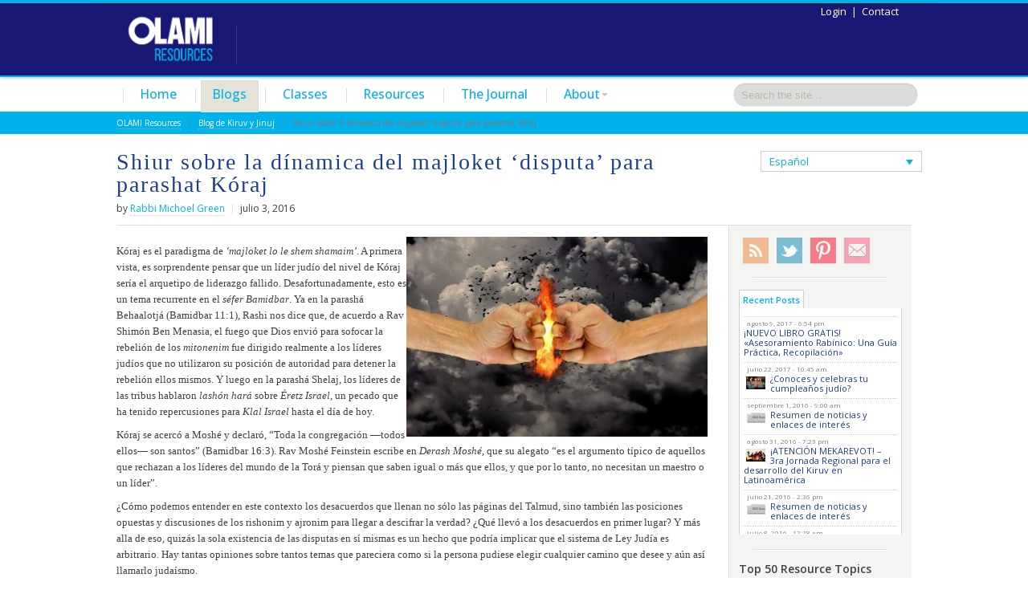

--- FILE ---
content_type: text/html; charset=UTF-8
request_url: http://nleresources.com/es/2016/07/free-nle-morasha-shiur-on-the-dynamics-of-machlokes-dispute-for-parshas-korach/
body_size: 16039
content:
<!doctype html>  

<!--[if IEMobile 7 ]> <html lang="es-ES" xmlns:fb="https://www.facebook.com/2008/fbml" xmlns:addthis="https://www.addthis.com/help/api-spec" class="no-js iem7"> <![endif]-->
<!--[if lt IE 7 ]> <html lang="es-ES" xmlns:fb="https://www.facebook.com/2008/fbml" xmlns:addthis="https://www.addthis.com/help/api-spec"  class="no-js ie6"> <![endif]-->
<!--[if IE 7 ]>    <html lang="es-ES" xmlns:fb="https://www.facebook.com/2008/fbml" xmlns:addthis="https://www.addthis.com/help/api-spec"  class="no-js ie7"> <![endif]-->
<!--[if IE 8 ]>    <html lang="es-ES" xmlns:fb="https://www.facebook.com/2008/fbml" xmlns:addthis="https://www.addthis.com/help/api-spec"  class="no-js ie8"> <![endif]-->
<!--[if (gte IE 9)|(gt IEMobile 7)|!(IEMobile)|!(IE)]><!--><html lang="es-ES" xmlns:fb="https://www.facebook.com/2008/fbml" xmlns:addthis="https://www.addthis.com/help/api-spec"  class="no-js"><!--<![endif]-->
	
	<head>
<link href="https://fonts.googleapis.com/css?family=Montserrat" rel="stylesheet">
		<meta http-equiv="X-UA-Compatible" content="IE=edge,chrome=1">
				<title>
							  Shiur sobre la dínamica del majloket &#8216;disputa&#8217; para parashat Kóraj | OLAMI Resources					</title>
				
		<meta name="viewport" content="width=device-width; initial-scale=1.0">
		
		<!-- icons & favicons -->		
<meta charset="utf-8">
		<!-- For iPhone 4 ->
		<link rel="apple-touch-icon-precomposed" sizes="114x114" href="http://nleresources.com/wp-content/themes/nleonline/library/images/icons/h/apple-touch-icon.png">
		<!-- For iPad 1->
		<link rel="apple-touch-icon-precomposed" sizes="72x72" href="http://nleresources.com/wp-content/themes/nleonline/library/images/icons/m/apple-touch-icon.png">
		<!-- For iPhone 3G, iPod Touch and Android ->
		<link rel="apple-touch-icon-precomposed" href="http://nleresources.com/wp-content/themes/nleonline/library/images/icons/l/apple-touch-icon-precomposed.png">
		<!-- For Nokia ->
		<link rel="shortcut icon" href="http://nleresources.com/wp-content/themes/nleonline/library/images/icons/l/apple-touch-icon.png">
		<!-- For everything else -->
		<link rel="shortcut icon" href="http://nleresources.com/wp-content/themes/nleonline/favicon.ico">
		
		<!-- Grab Google CDN's jQuery, with a protocol relative URL; fall back to local if necessary -->
		<script src="https://ajax.googleapis.com/ajax/libs/jquery/1.7.1/jquery.min.js"></script>
		<script>window.jQuery || document.write(unescape('%3Cscript src="http://nleresources.com/wp-content/themes/nleonline/library/js/libs/jquery-1.7.1.min.js"'))</script>
		<script src="http://nleresources.com/wp-content/themes/nleonline/library/js/modernizr.full.min.js"></script>
		<script src="http://nleresources.com/wp-content/themes/nleonline/library/js/jquery-ui-1.8.21.custom.min.js"></script>
    <script type="text/javascript" src="http://nleresources.com/wp-content/themes/nleonline/library/js/jquery.easing.1.3.js"></script>
    <script type="text/javascript" src="http://nleresources.com/wp-content/themes/nleonline/library/js/jquery.bookshelfslider.js"></script>
		
		<!-- media-queries.js (fallback) -->
		<!--[if lt IE 9]>
			<!-- s r c="http://css3-mediaqueries-js.googlecode.com/svn/trunk/css3-mediaqueries.js"></script>			-->
		<![endif]-->

		<!-- html5.js -->
		<!--[if lt IE 9]>
			<script src="http://html5shim.googlecode.com/svn/trunk/html5.js"></script>
		<![endif]-->
		
  		<link rel="pingback" href="http://nleresources.com/xmlrpc.php">
		
		<!-- wordpress head functions -->
		<link rel="alternate" hreflang="en-us" href="http://nleresources.com/2022/06/free-morasha-class-on-the-dynamics-of-dispute-for-parshas-korach/" />
<link rel="alternate" hreflang="es-es" href="http://nleresources.com/es/2016/07/free-nle-morasha-shiur-on-the-dynamics-of-machlokes-dispute-for-parshas-korach/" />
<link rel="alternate" hreflang="x-default" href="http://nleresources.com/2022/06/free-morasha-class-on-the-dynamics-of-dispute-for-parshas-korach/" />
<link rel='dns-prefetch' href='//s.w.org' />
<link rel='dns-prefetch' href='//v0.wordpress.com' />
		<script type="text/javascript">
			window._wpemojiSettings = {"baseUrl":"https:\/\/s.w.org\/images\/core\/emoji\/12.0.0-1\/72x72\/","ext":".png","svgUrl":"https:\/\/s.w.org\/images\/core\/emoji\/12.0.0-1\/svg\/","svgExt":".svg","source":{"concatemoji":"http:\/\/nleresources.com\/wp-includes\/js\/wp-emoji-release.min.js?ver=5.4.18"}};
			/*! This file is auto-generated */
			!function(e,a,t){var n,r,o,i=a.createElement("canvas"),p=i.getContext&&i.getContext("2d");function s(e,t){var a=String.fromCharCode;p.clearRect(0,0,i.width,i.height),p.fillText(a.apply(this,e),0,0);e=i.toDataURL();return p.clearRect(0,0,i.width,i.height),p.fillText(a.apply(this,t),0,0),e===i.toDataURL()}function c(e){var t=a.createElement("script");t.src=e,t.defer=t.type="text/javascript",a.getElementsByTagName("head")[0].appendChild(t)}for(o=Array("flag","emoji"),t.supports={everything:!0,everythingExceptFlag:!0},r=0;r<o.length;r++)t.supports[o[r]]=function(e){if(!p||!p.fillText)return!1;switch(p.textBaseline="top",p.font="600 32px Arial",e){case"flag":return s([127987,65039,8205,9895,65039],[127987,65039,8203,9895,65039])?!1:!s([55356,56826,55356,56819],[55356,56826,8203,55356,56819])&&!s([55356,57332,56128,56423,56128,56418,56128,56421,56128,56430,56128,56423,56128,56447],[55356,57332,8203,56128,56423,8203,56128,56418,8203,56128,56421,8203,56128,56430,8203,56128,56423,8203,56128,56447]);case"emoji":return!s([55357,56424,55356,57342,8205,55358,56605,8205,55357,56424,55356,57340],[55357,56424,55356,57342,8203,55358,56605,8203,55357,56424,55356,57340])}return!1}(o[r]),t.supports.everything=t.supports.everything&&t.supports[o[r]],"flag"!==o[r]&&(t.supports.everythingExceptFlag=t.supports.everythingExceptFlag&&t.supports[o[r]]);t.supports.everythingExceptFlag=t.supports.everythingExceptFlag&&!t.supports.flag,t.DOMReady=!1,t.readyCallback=function(){t.DOMReady=!0},t.supports.everything||(n=function(){t.readyCallback()},a.addEventListener?(a.addEventListener("DOMContentLoaded",n,!1),e.addEventListener("load",n,!1)):(e.attachEvent("onload",n),a.attachEvent("onreadystatechange",function(){"complete"===a.readyState&&t.readyCallback()})),(n=t.source||{}).concatemoji?c(n.concatemoji):n.wpemoji&&n.twemoji&&(c(n.twemoji),c(n.wpemoji)))}(window,document,window._wpemojiSettings);
		</script>
		<style type="text/css">
img.wp-smiley,
img.emoji {
	display: inline !important;
	border: none !important;
	box-shadow: none !important;
	height: 1em !important;
	width: 1em !important;
	margin: 0 .07em !important;
	vertical-align: -0.1em !important;
	background: none !important;
	padding: 0 !important;
}
</style>
	<link rel='stylesheet' id='wp-block-library-css'  href='http://nleresources.com/wp-includes/css/dist/block-library/style.min.css?ver=5.4.18' type='text/css' media='all' />
<style id='wp-block-library-inline-css' type='text/css'>
.has-text-align-justify{text-align:justify;}
</style>
<link rel='stylesheet' id='contact-form-7-css'  href='http://nleresources.com/wp-content/plugins/contact-form-7/includes/css/styles.css?ver=5.3.1' type='text/css' media='all' />
<link rel='stylesheet' id='wpml-legacy-dropdown-0-css'  href='//nleresources.com/wp-content/plugins/sitepress-multilingual-cms/templates/language-switchers/legacy-dropdown/style.min.css?ver=1' type='text/css' media='all' />
<style id='wpml-legacy-dropdown-0-inline-css' type='text/css'>
.wpml-ls-statics-shortcode_actions, .wpml-ls-statics-shortcode_actions .wpml-ls-sub-menu, .wpml-ls-statics-shortcode_actions a {border-color:#cdcdcd;}.wpml-ls-statics-shortcode_actions a {color:#444444;background-color:#ffffff;}.wpml-ls-statics-shortcode_actions a:hover,.wpml-ls-statics-shortcode_actions a:focus {color:#000000;background-color:#eeeeee;}.wpml-ls-statics-shortcode_actions .wpml-ls-current-language>a {color:#444444;background-color:#ffffff;}.wpml-ls-statics-shortcode_actions .wpml-ls-current-language:hover>a, .wpml-ls-statics-shortcode_actions .wpml-ls-current-language>a:focus {color:#000000;background-color:#eeeeee;}
</style>
<link rel='stylesheet' id='cms-navigation-style-base-css'  href='http://nleresources.com/wp-content/plugins/wpml-cms-nav/res/css/cms-navigation-base.css?ver=1.5.5' type='text/css' media='screen' />
<link rel='stylesheet' id='cms-navigation-style-css'  href='http://nleresources.com/wp-content/plugins/wpml-cms-nav/res/css/cms-navigation.css?ver=1.5.5' type='text/css' media='screen' />
<link rel='stylesheet' id='wp-members-css'  href='http://nleresources.com/wp-content/plugins/wp-members/assets/css/forms/generic-no-float.min.css?ver=3.4.4.1' type='text/css' media='all' />
<link rel='stylesheet' id='addthis_all_pages-css'  href='http://nleresources.com/wp-content/plugins/addthis/frontend/build/addthis_wordpress_public.min.css?ver=5.4.18' type='text/css' media='all' />
<link rel='stylesheet' id='jetpack_css-css'  href='http://nleresources.com/wp-content/plugins/jetpack/css/jetpack.css?ver=8.8.5' type='text/css' media='all' />
<link rel='stylesheet' id='wp-cpl-base-css-css'  href='http://nleresources.com/wp-content/plugins/wp-category-posts-list/static/css/wp-cat-list-theme.css?ver=2.0.3' type='text/css' media='all' />
<link rel='stylesheet' id='wp_cpl_css_0-css'  href='http://nleresources.com/wp-content/plugins/wp-category-posts-list/static/css/wp-cat-list-light.css?ver=2.0.3' type='text/css' media='all' />
<link rel='stylesheet' id='wp_cpl_css_1-css'  href='http://nleresources.com/wp-content/plugins/wp-category-posts-list/static/css/wp-cat-list-dark.css?ver=2.0.3' type='text/css' media='all' />
<link rel='stylesheet' id='wp_cpl_css_2-css'  href='http://nleresources.com/wp-content/plugins/wp-category-posts-list/static/css/wp-cat-list-giant-gold-fish.css?ver=2.0.3' type='text/css' media='all' />
<link rel='stylesheet' id='wp_cpl_css_3-css'  href='http://nleresources.com/wp-content/plugins/wp-category-posts-list/static/css/wp-cat-list-adrift-in-dreams.css?ver=2.0.3' type='text/css' media='all' />
<script type='text/javascript' src='http://nleresources.com/wp-content/plugins/fd-footnotes/fdfootnotes.js?ver=1.34'></script>
<script type='text/javascript' src='//nleresources.com/wp-content/plugins/sitepress-multilingual-cms/templates/language-switchers/legacy-dropdown/script.min.js?ver=1'></script>
<link rel='https://api.w.org/' href='http://nleresources.com/es/wp-json/' />
<link rel="canonical" href="http://nleresources.com/es/2016/07/free-nle-morasha-shiur-on-the-dynamics-of-machlokes-dispute-for-parshas-korach/" />
<link rel='shortlink' href='https://wp.me/p2yWaZ-7Bn' />
<link rel="alternate" type="application/json+oembed" href="http://nleresources.com/es/wp-json/oembed/1.0/embed?url=http%3A%2F%2Fnleresources.com%2Fes%2F2016%2F07%2Ffree-nle-morasha-shiur-on-the-dynamics-of-machlokes-dispute-for-parshas-korach%2F" />
<link rel="alternate" type="text/xml+oembed" href="http://nleresources.com/es/wp-json/oembed/1.0/embed?url=http%3A%2F%2Fnleresources.com%2Fes%2F2016%2F07%2Ffree-nle-morasha-shiur-on-the-dynamics-of-machlokes-dispute-for-parshas-korach%2F&#038;format=xml" />
<meta name="generator" content="WPML ver:4.5.8 stt:1,4,2;" />
<script type="text/javascript">//<![CDATA[
  function external_links_in_new_windows_loop() {
    if (!document.links) {
      document.links = document.getElementsByTagName('a');
    }
    var change_link = false;
    var force = '';
    var ignore = '';

    for (var t=0; t<document.links.length; t++) {
      var all_links = document.links[t];
      change_link = false;
      
      if(document.links[t].hasAttribute('onClick') == false) {
        // forced if the address starts with http (or also https), but does not link to the current domain
        if(all_links.href.search(/^http/) != -1 && all_links.href.search('nleresources.com') == -1 && all_links.href.search(/^#/) == -1) {
          // console.log('Changed ' + all_links.href);
          change_link = true;
        }
          
        if(force != '' && all_links.href.search(force) != -1) {
          // forced
          // console.log('force ' + all_links.href);
          change_link = true;
        }
        
        if(ignore != '' && all_links.href.search(ignore) != -1) {
          // console.log('ignore ' + all_links.href);
          // ignored
          change_link = false;
        }

        if(change_link == true) {
          // console.log('Changed ' + all_links.href);
          document.links[t].setAttribute('onClick', 'javascript:window.open(\'' + all_links.href.replace(/'/g, '') + '\', \'_blank\', \'noopener\'); return false;');
          document.links[t].removeAttribute('target');
        }
      }
    }
  }
  
  // Load
  function external_links_in_new_windows_load(func)
  {  
    var oldonload = window.onload;
    if (typeof window.onload != 'function'){
      window.onload = func;
    } else {
      window.onload = function(){
        oldonload();
        func();
      }
    }
  }

  external_links_in_new_windows_load(external_links_in_new_windows_loop);
  //]]></script>

<style data-context="foundation-flickity-css">/*! Flickity v2.0.2
http://flickity.metafizzy.co
---------------------------------------------- */.flickity-enabled{position:relative}.flickity-enabled:focus{outline:0}.flickity-viewport{overflow:hidden;position:relative;height:100%}.flickity-slider{position:absolute;width:100%;height:100%}.flickity-enabled.is-draggable{-webkit-tap-highlight-color:transparent;tap-highlight-color:transparent;-webkit-user-select:none;-moz-user-select:none;-ms-user-select:none;user-select:none}.flickity-enabled.is-draggable .flickity-viewport{cursor:move;cursor:-webkit-grab;cursor:grab}.flickity-enabled.is-draggable .flickity-viewport.is-pointer-down{cursor:-webkit-grabbing;cursor:grabbing}.flickity-prev-next-button{position:absolute;top:50%;width:44px;height:44px;border:none;border-radius:50%;background:#fff;background:hsla(0,0%,100%,.75);cursor:pointer;-webkit-transform:translateY(-50%);transform:translateY(-50%)}.flickity-prev-next-button:hover{background:#fff}.flickity-prev-next-button:focus{outline:0;box-shadow:0 0 0 5px #09f}.flickity-prev-next-button:active{opacity:.6}.flickity-prev-next-button.previous{left:10px}.flickity-prev-next-button.next{right:10px}.flickity-rtl .flickity-prev-next-button.previous{left:auto;right:10px}.flickity-rtl .flickity-prev-next-button.next{right:auto;left:10px}.flickity-prev-next-button:disabled{opacity:.3;cursor:auto}.flickity-prev-next-button svg{position:absolute;left:20%;top:20%;width:60%;height:60%}.flickity-prev-next-button .arrow{fill:#333}.flickity-page-dots{position:absolute;width:100%;bottom:-25px;padding:0;margin:0;list-style:none;text-align:center;line-height:1}.flickity-rtl .flickity-page-dots{direction:rtl}.flickity-page-dots .dot{display:inline-block;width:10px;height:10px;margin:0 8px;background:#333;border-radius:50%;opacity:.25;cursor:pointer}.flickity-page-dots .dot.is-selected{opacity:1}</style><style data-context="foundation-slideout-css">.slideout-menu{position:fixed;left:0;top:0;bottom:0;right:auto;z-index:0;width:256px;overflow-y:auto;-webkit-overflow-scrolling:touch;display:none}.slideout-menu.pushit-right{left:auto;right:0}.slideout-panel{position:relative;z-index:1;will-change:transform}.slideout-open,.slideout-open .slideout-panel,.slideout-open body{overflow:hidden}.slideout-open .slideout-menu{display:block}.pushit{display:none}</style>
<!-- Jetpack Open Graph Tags -->
<meta property="og:type" content="article" />
<meta property="og:title" content="Shiur sobre la dínamica del majloket &#8216;disputa&#8217; para parashat Kóraj" />
<meta property="og:url" content="http://nleresources.com/es/2016/07/free-nle-morasha-shiur-on-the-dynamics-of-machlokes-dispute-for-parshas-korach/" />
<meta property="og:description" content="Kóraj es el paradigma de &#8216;majloket lo le shem shamaim&#8217;. A primera vista, es sorprendente pensar que un líder judío del nivel de Kóraj sería el arquetipo de liderazgo fallido. Desafortun…" />
<meta property="article:published_time" content="2016-07-03T09:46:30+00:00" />
<meta property="article:modified_time" content="2016-07-07T20:36:58+00:00" />
<meta property="og:site_name" content="OLAMI Resources" />
<meta property="og:image" content="http://nleresources.com/wp-content/uploads/2016/07/faust-1291070_640.jpg" />
<meta property="og:image:width" content="640" />
<meta property="og:image:height" content="426" />
<meta property="og:locale" content="es_ES" />
<meta name="twitter:text:title" content="Shiur sobre la dínamica del majloket &#8216;disputa&#8217; para parashat Kóraj" />
<meta name="twitter:image" content="http://nleresources.com/wp-content/uploads/2016/07/faust-1291070_640.jpg?w=640" />
<meta name="twitter:card" content="summary_large_image" />

<!-- End Jetpack Open Graph Tags -->
<script data-cfasync="false" type="text/javascript">if (window.addthis_product === undefined) { window.addthis_product = "wpp"; } if (window.wp_product_version === undefined) { window.wp_product_version = "wpp-6.2.7"; } if (window.addthis_share === undefined) { window.addthis_share = {}; } if (window.addthis_config === undefined) { window.addthis_config = {"data_track_clickback":true,"ignore_server_config":true,"ui_atversion":300,"data_track_addressbar":true}; } if (window.addthis_layers === undefined) { window.addthis_layers = {}; } if (window.addthis_layers_tools === undefined) { window.addthis_layers_tools = []; } else {  } if (window.addthis_plugin_info === undefined) { window.addthis_plugin_info = {"info_status":"enabled","cms_name":"WordPress","plugin_name":"Share Buttons by AddThis","plugin_version":"6.2.7","plugin_mode":"WordPress","anonymous_profile_id":"wp-2457d3ed06b74172ef8c649f6131b071","page_info":{"template":"posts","post_type":""},"sharing_enabled_on_post_via_metabox":false}; } 
                    (function() {
                      var first_load_interval_id = setInterval(function () {
                        if (typeof window.addthis !== 'undefined') {
                          window.clearInterval(first_load_interval_id);
                          if (typeof window.addthis_layers !== 'undefined' && Object.getOwnPropertyNames(window.addthis_layers).length > 0) {
                            window.addthis.layers(window.addthis_layers);
                          }
                          if (Array.isArray(window.addthis_layers_tools)) {
                            for (i = 0; i < window.addthis_layers_tools.length; i++) {
                              window.addthis.layers(window.addthis_layers_tools[i]);
                            }
                          }
                        }
                     },1000)
                    }());
                </script> <script data-cfasync="false" type="text/javascript" src="https://s7.addthis.com/js/300/addthis_widget.js#pubid=ra-4ffe8bc9052b52c4" async="async"></script><link rel="icon" href="http://nleresources.com/wp-content/uploads/2021/09/cropped-New-Olami-Favicon-32x32.png" sizes="32x32" />
<link rel="icon" href="http://nleresources.com/wp-content/uploads/2021/09/cropped-New-Olami-Favicon-192x192.png" sizes="192x192" />
<link rel="apple-touch-icon" href="http://nleresources.com/wp-content/uploads/2021/09/cropped-New-Olami-Favicon-180x180.png" />
<meta name="msapplication-TileImage" content="http://nleresources.com/wp-content/uploads/2021/09/cropped-New-Olami-Favicon-270x270.png" />
<style>.ios7.web-app-mode.has-fixed header{ background-color: rgba(3,122,221,.88);}</style>		<link href='http://fonts.googleapis.com/css?family=Open+Sans:400,500,600&subset=latin,latin-ext' rel='stylesheet' type='text/css'>
		<!-- end of wordpress head -->
		
		<link rel="stylesheet" href="http://nleresources.com/wp-content/themes/nleonline/css/bootstrap.min.css">
		
		<style>
				h1, h2, h3, h4, h5, h6{ 
					font-family: "Helvetica Neue",Helvetica,Arial,sans-serif; 
					font-weight: bold; 
					color: #191975; 
				}
				body{ 
					font-family: "Helvetica Neue",Helvetica,Arial,sans-serif; 
					font-weight: normal; 
					color: #191975; 
				}
				a{ 
					color: #89c9fe; 
				}
				a:hover{ 
					color: #89c9fe; 
				}
				a:active{ 
					color: #89c9fe; 
				}
				.navbar-inner, .navbar .fill { 
					background-color: #191975;
				}.navbar-inner, .navbar .fill { background-image: none; };
				.navbar .nav li a { 
					color: #B0b9D0;
				}
				.navbar .nav li a:hover { 
					color: #FFFFFF;
				}
					.dropdown-menu li > a:hover, .dropdown-menu .active > a, .dropdown-menu .active > a:hover {
						background-color: #89c9fe;
					}
				
					.dropdown-menu a{
						color: #B0b9D0 !important;
					}
				
				.hero-unit { 
					background-color: #F5F5F5;
				}
				#main article {
					border-bottom: none;
				}
				</style>				
		<!--<link rel="stylesheet" href="http://nleresources.com/wp-content/themes/nleonline/css/preResponsive.css">	-->
		<link rel="stylesheet" href="http://nleresources.com/wp-content/themes/nleonline/css/bootstrap-responsive.min.css">
		<link rel="stylesheet" href="http://nleresources.com/wp-content/themes/nleonline/style.css">
		<link type="text/css" href="http://nleresources.com/wp-content/themes/nleonline/css/ui/jquery-ui-1.8.21.custom.css" rel="stylesheet" />
		<link rel="stylesheet" href="http://nleresources.com/wp-content/themes/nleonline/newStyles.css?20130505">			
		
						
	</head>
	<!-- current_user_can('subscriber'): false -->
	<body class="home blog  lang-es">
				
		<header role="banner">		
			<div id="inner-header" class="clearfix">				
				<div class="navbar navbar-fixed-top">
					<div class="navbar-inner">
						<div class="container-fluid nav-container" id="headerContainer">
              <div class="text">
                <div class="floatLeft">
                  <a class="brand" style="padding: 3px 10px 5px 20px;" id="logo" title="" href="http://nleresources.com/es/">
                    <img alt="OLAMI Resources" title="OLAMI Resources" src="http://nleresources.com/wp-content/uploads/2018/03/Olami-Logo-Website-home.png" style="max-width: 165px; max-height: 81px;" /> 
                  </a>	
                </div>
                <div class="floatLeft" style="width:1px; background-color:#1d3d91; height: 50px;margin: 26px 15px 10px 5px;">&nbsp;</div>						
                <div class="floatLeft" style="width:275px; margin-top: 32px"></div>
              </div>				
              <div id="headerTop"> 
                                  <a href="http://nleresources.com/es/contacto/">Contact</a>                  <div class="dash">|</div>
                  <a href="http://nleresources.com/wp-login.php?redirect_to=http%3A%2F%2Fnleresources.com%2Fes%2F2016%2F07%2Ffree-nle-morasha-shiur-on-the-dynamics-of-machlokes-dispute-for-parshas-korach%2F" title="Login">Login</a>
                 
              </div>
                            
            <!--[if !(gte IE 8)]><!-->
              <div id="headerScollSection">
                <!-- "previous page" action -->
                <a class="prev browse left"></a>
                 
                <!-- root element for scrollable -->
                <div class="headerScrollable" id="headerScrollable" >
                 
                  <!-- root element for the items -->
                  <div class="items">
                    <div>
                      <a href="http://nleresources.com/es/nle-morasha-syllabus/">
                        <img src="http://nleresources.com/wp-content/uploads/2012/12/header-morasha-small.jpg" />
                      </a>
                    </div>
                    <!--<div>
                      <a href="http://nleresources.com/es/kiruv-jinuj/bar-ilan/">
                        <img src="http://nleresources.com/wp-content/uploads/2012/12/header-barilan-small.jpg" />
                        <div class="caption">Free Bar Ilan Access</div>
                      </a>
                    </div>-->
                    <div>
                      <a href="http://nleresources.com/es/kiruv-jinuj/nle-guemara/">
                        <img src="http://nleresources.com/wp-content/uploads/2012/12/header-gemara-small.jpg" />
                        <div class="caption">New NLE Gemara</div>
                      </a>
                    </div>
                    <div>
                      <a href="http://nleresources.com/es/kiruv-jinuj/parasha/">
                        <img src="http://nleresources.com/wp-content/uploads/2012/12/header-parsha-small.jpg" />
                        <div class="caption">Parasha with NLE</div>
                      </a>
                    </div>
                    <div>
                      <a href="http://nleresources.com/es/recursos-online-todas-las-categorias/">
                        <img src="http://nleresources.com/wp-content/uploads/2012/12/header-online-small.jpg" />
                        <div class="caption">Online Resources</div>
                      </a>
                    </div>
                  </div>    <!-- end headerScrollableItems -->              
                </div>                
                <!-- "next page" action -->
                <a class="next browse right"></a>
              </div>	<!-- end headerScollSection -->               
            <!--<![endif]-->
              						</div>
					</div>
				</div>			<!-- end navbar -->
			</div> <!-- end #inner-header -->		
		</header> <!-- end header -->
		
          
  <div class="tabbable" id="homeTabs"> 
    <ul class="nav nav-tabs container-fluid" style="padding-right: 5px;">
      <li class="bar" style="margin-left: 0;">&nbsp;</li>
      <li><a href="http://nleresources.com/es/">Home</a></li>
      <li class="bar">&nbsp;</li>
      <li class="active"><a href="http://nleresources.com/es/blogs/">Blogs</a></li>
      <li class="bar">&nbsp;</li>
      <li class=""><a href="http://nleresources.com/es/nle-morasha-syllabus/">Classes</a></li>
      <li class="bar">&nbsp;</li>
      <li class=""><a href="http://nleresources.com/es/kiruv-jinuj/recursos-online/">Resources</a></li>
      <li class="bar">&nbsp;</li>
      <li class=""><a href="http://nleresources.com/es/journal-de-nle/">The Journal</a></li>
      <li class="bar">&nbsp;</li>
      <li class="dropdown">
        <a class="dropdown-toggle" data-toggle="dropdown" href="#">About<b class="caret"></b></a>
        <ul class="dropdown-menu">
          <li><a href="http://nleresources.com/es/acerca-de/">About</a></li>
          <li><a href="http://nleresources.com/es/equipo/">Leadership</a></li>
          <li><a href="http://nleresources.com/es/contacto/">Contact</a></li>
        </ul>
      <li>  
      <li style="float: right;">
        <form class="navbar-search pull-right" role="search" method="get" action="http://nleresources.com/es/search-results/">
          <input name="q" id="q" type="text" class="search-query placeholder" placeholder="Search the site..." style="height: 20px;">
        </form>   
      </li>
    </ul>          
    
    <div class="tab-content" style="padding: 5px 0;">
    
      <div class="tab-pane active" id="tab_Home"> 
        <div class="container-fluid">			
          <div class="clearfix row-fluid">            
             
            <div class="breadcrumbs">
                <!-- Breadcrumb NavXT 6.6.0 -->
<a title="Go to OLAMI Resources." href="http://nleresources.com/es/">OLAMI Resources</a>&nbsp;&nbsp;&nbsp;/&nbsp;&nbsp;&nbsp;<span property="itemListElement" typeof="ListItem"><a property="item" typeof="WebPage" title="Ira a los archivos de la categoría Blog de Kiruv y Jinuj." href="http://nleresources.com/es/category/blog-de-kiruv-y-jinuj/" class="taxonomy category" ><span property="name">Blog de Kiruv y Jinuj</span></a><meta property="position" content="2"></span>&nbsp;&nbsp;&nbsp;/&nbsp;&nbsp;&nbsp;Shiur sobre la dínamica del majloket &#8216;disputa&#8217; para parashat Kóraj            </div>
            
          </div>
        </div>              
      </div> <!-- end main home tab -->
    </div>
    
  </div>      <div class="container-fluid">      
    			
			<div id="content" class="clearfix row-fluid">
        
                
        <article id="post-29225" class="clearfix post-29225 post type-post status-publish format-standard has-post-thumbnail hentry category-blog-de-kiruv-y-jinuj category-posts-destacados" role="article" itemscope itemtype="http://schema.org/BlogPosting">

        <div class="clearfix row-fluid page-header">  <!-- begin header row -->  
          <div class="span9">      
            <header> <!-- begin article header -->
              <h1 class="single-title" itemprop="headline">Shiur sobre la dínamica del majloket &#8216;disputa&#8217; para parashat Kóraj</h1>
              <p class="meta">                  
                by 
                <a href="http://nleresources.com/es/author/rabbi-michoel-green/" title="Entradas de Rabbi Michoel Green" rel="author">Rabbi Michoel Green</a> 
                <span class="amp"> | </span> 
                <time datetime="2016-07-3" pubdate>julio 3, 2016</time> 
              </p>            
            </header> <!-- end article header --> 
          </div>	  
          <div class="span3 header-lang">
            
<div
	 class="wpml-ls-statics-shortcode_actions wpml-ls wpml-ls-legacy-dropdown js-wpml-ls-legacy-dropdown" id="lang_sel">
	<ul>

		<li tabindex="0" class="wpml-ls-slot-shortcode_actions wpml-ls-item wpml-ls-item-es wpml-ls-current-language wpml-ls-last-item wpml-ls-item-legacy-dropdown">
			<a href="#" class="js-wpml-ls-item-toggle wpml-ls-item-toggle lang_sel_sel icl-es">
                <span class="wpml-ls-native icl_lang_sel_native">Español</span></a>

			<ul class="wpml-ls-sub-menu">
				
					<li class="icl-en wpml-ls-slot-shortcode_actions wpml-ls-item wpml-ls-item-en wpml-ls-first-item">
						<a href="http://nleresources.com/2022/06/free-morasha-class-on-the-dynamics-of-dispute-for-parshas-korach/" class="wpml-ls-link">
                            <span class="wpml-ls-display icl_lang_sel_translated">Inglés</span></a>
					</li>

							</ul>

		</li>

	</ul>
</div>
          </div>       
        </div> <!-- end header row -->          
          
        <div class="clearfix row-fluid"> <!-- begin content row -->
					
          <div id="main" class="span9" role="main">
						<section class="post_content clearfix" itemprop="articleBody">
              <div style="float: right;">
                <img src="http://nleresources.com/wp-content/uploads/2016/07/faust-1291070_640-451x300.jpg" class="attachment-wpbs-featured size-wpbs-featured wp-post-image" alt="" srcset="http://nleresources.com/wp-content/uploads/2016/07/faust-1291070_640-451x300.jpg 451w, http://nleresources.com/wp-content/uploads/2016/07/faust-1291070_640-150x100.jpg 150w, http://nleresources.com/wp-content/uploads/2016/07/faust-1291070_640-300x200.jpg 300w, http://nleresources.com/wp-content/uploads/2016/07/faust-1291070_640-225x150.jpg 225w, http://nleresources.com/wp-content/uploads/2016/07/faust-1291070_640-125x83.jpg 125w, http://nleresources.com/wp-content/uploads/2016/07/faust-1291070_640.jpg 640w" sizes="(max-width: 451px) 100vw, 451px" />              </div>
							<div class="at-above-post addthis_tool" data-url="http://nleresources.com/es/2016/07/free-nle-morasha-shiur-on-the-dynamics-of-machlokes-dispute-for-parshas-korach/"></div><div class="addthis_toolbox addthis_default_style ">
<a class="addthis_button_facebook"></a>
<a class="addthis_button_tweet"></a>
<a class="addthis_button_whatsapp"></a>
<a class="addthis_button_linkedin"></a>
<a class="addthis_button_pinterest_pinit"></a>
<a class="addthis_button_email"></a>
<a class="addthis_counter addthis_pill_style"></a>
</div>
<span class="clear_left display_block" /><p>Kóraj es el paradigma de <em>&#8216;majloket lo le shem shamaim&#8217;</em>. A primera vista, es sorprendente pensar que un líder judío del nivel de Kóraj sería el arquetipo <span id="result_box" class="short_text" lang="es">de liderazgo <span class="">fallido</span></span>. Desafortunadamente, esto es un tema recurrente en el <em>séfer Bamidbar</em>. Ya en la parashá Behaalotjá (Bamidbar 11:1), Rashi nos dice que, de acuerdo a Rav Shimón Ben Menasia, el fuego que Dios envió <span id="result_box" class="short_text" lang="es"><span class="">para sofocar la rebelión</span> <span class="">de los </span></span><em>mitonenim</em> fue dirigido realmente a los líderes judíos que no utilizaron su posición de autoridad para detener la rebelión ellos mismos. Y luego en la parashá Shelaj, los líderes de las tribus hablaron <em>lashón hará</em> sobre <em>Éretz Israel</em>, un pecado que ha tenido repercusiones para <em>Klal Israel</em> hasta el día de hoy.</p>
<p>Kóraj se acercó a Moshé y declaró, “Toda la congregación —todos ellos— son santos” (Bamidbar 16:3). Rav Moshé Feinstein escribe en <em>Derash Moshé</em>, que su alegato “es el argumento típico de aquellos que rechazan a los líderes del mundo de la Torá y piensan que saben igual o más que ellos, y que por lo tanto, no necesitan un maestro o un líder”.</p>
<p>¿Cómo podemos entender en este contexto los desacuerdos que llenan no sólo las páginas del Talmud, sino también las posiciones opuestas y discusiones de los rishonim y ajronim para llegar a descifrar la verdad? ¿Qué llevó a los desacuerdos en primer lugar? Y más alla de eso, quizás la sola existencia de las disputas en sí mismas es un hecho que podría implicar que el sistema de Ley Judía es arbitrario. Hay tantas opiniones sobre tantos temas que pareciera como si la persona pudiese elegir cualquier camino que desee y aún así llamarlo judaísmo.</p>
<p>Nuestro <em>shiur</em> sobre <a href="http://nleresources.com/es/nle-morasha-syllabus/sistema-de-la-halaja/sistema-de-la-halaja-vii/#.V367mDVG55s" target="_blank">el concepto y las dinámicas del majloket (discusiones)</a> de la serie sobre el <a href="http://nleresources.com/es/nle-morasha-syllabus/sistema-de-la-halaja/#.V3679DVG55s" target="_blank">Sistema de la Halajá</a> explora el origen de las disputas dentro de la Torá Oral, la naturaleza de los debates talmúdicos, y bajo qué circunstancias podemos decir que ambos lados de una disputa están simultaneamente en lo correcto. La clase también habla sobre la naturaleza y legitimidad de los decretos conflictivos en Halajá contemporánea y cómo cada uno puede encontrar su camino.</p>
<!-- AddThis Advanced Settings above via filter on the_content --><!-- AddThis Advanced Settings below via filter on the_content --><!-- AddThis Advanced Settings generic via filter on the_content --><!-- AddThis Share Buttons above via filter on the_content --><!-- AddThis Share Buttons below via filter on the_content --><div class="at-below-post addthis_tool" data-url="http://nleresources.com/es/2016/07/free-nle-morasha-shiur-on-the-dynamics-of-machlokes-dispute-for-parshas-korach/"></div><!-- AddThis Share Buttons generic via filter on the_content -->							
												
						</section> <!-- end article section -->
						
						<footer>
			
														This post is also available in: <a href="http://nleresources.com/2022/06/free-morasha-class-on-the-dynamics-of-dispute-for-parshas-korach/">Inglés</a>              							
						</footer> <!-- end article footer -->					
					
					
<!-- You can start editing here. -->


	    	<!-- If comments are open, but there are no comments. -->

	



<section id="respond" class="respond-form">

	<h3 id="comment-form-title">Leave a Reply</h3>

	<div id="cancel-comment-reply">
		<p class="small"><a rel="nofollow" id="cancel-comment-reply-link" href="/es/2016/07/free-nle-morasha-shiur-on-the-dynamics-of-machlokes-dispute-for-parshas-korach/#respond" style="display:none;">Cancel</a></p>
	</div>

	
	<form action="http://nleresources.com/wp-comments-post.php" method="post" class="form-vertical" id="commentform">

		
	<ul id="comment-form-elements" class="clearfix">
		
		<li>
			<div class="control-group">
			  <label for="author">Name </label>
			  <div class="input-prepend">
			  	<span class="add-on"><i class="icon-user"></i></span>
			  	<input type="text" name="author" id="author" value="" placeholder="Your Name" tabindex="1"  />
			  </div>
		  	</div>
		</li>
		
		<li>
			<div class="control-group">
			  <label for="email">Mail </label>
			  <div class="input-prepend">
			  	<span class="add-on"><i class="icon-envelope"></i></span>
			  	<input type="email" name="email" id="email" value="" placeholder="Your Email" tabindex="2"  />
			  	<span class="help-inline">(will not be published)</span>
			  </div>
		  	</div>
		</li>
		
		<li>
			<div class="control-group">
			  <label for="url">Website</label>
			  <div class="input-prepend">
			  <span class="add-on"><i class="icon-home"></i></span>
			  	<input type="url" name="url" id="url" value="" placeholder="Your Website" tabindex="3" />
			  </div>
		  	</div>
		</li>
		
	</ul>

		
	<div class="clearfix">
		<div class="input">
			<textarea name="comment" id="comment" placeholder="Your Comment Here…" tabindex="4"></textarea>
		</div>
	</div>
	
	<div class="form-actions">
	  <input class="btn btn-primary" name="submit" type="submit" id="submit" tabindex="5" value="Submit Comment" />
	  <input type='hidden' name='comment_post_ID' value='29225' id='comment_post_ID' />
<input type='hidden' name='comment_parent' id='comment_parent' value='0' />
	</div>
	
		
	</form>
	
	</section>

					
								
					
								
				</div> <!-- end #main -->
    
								<div id="sidebar1" class="fluid-sidebar sidebar span3" role="complementary">
          				
          <div style="padding: 10px 12px;" class="sidebar-inner">  
                          
            <span class="sidebarSocial" style="margin: 10px 0;">
              <div class="trickjetSocial">
                <span><a href="/rss/" rel="nofollow" id="iconRSS" target="_blank" title="RSS Feed: Blog">RSS</a></span>
                <span><a href="https://twitter.com/#!/nleresources" rel="nofollow" id="iconTwitter" target="_blank" title="Follow us on Twitter">Twitter</a></span>
                <span><a href="http://pinterest.com/nleresources/" rel="nofollow" id="iconPinterest" target="_blank" title="Subscribe me on Pinterest">Pinterest</a></span>
                <!--<span ><a href="https://www.facebook.com/pages/NLE-Resources/448586135164739" rel="nofollow" id="iconFacebook" target="_blank" title="Join us on Facebook">Facebook</a></span>-->
                <span><a href="http://nleresources.com/es/contacto/" rel="nofollow" id="iconContact" target="_blank" title="Subscribe/Contact">Subscribe/Contact</a></span>
              </div>
            </span>
            
            <hr>
                
            <div class="posts-vertical-slider widget">
              <ul class="nav nav-tabs">
  <li class="active"><a href="#Recent-Posts" data-toggle="tab">Recent Posts</a></li>
  <li></li>
</ul>
<!-- begin news/featueres tabs -->
<div class="tab-content recent-popular-posts">
  <div class="tab-pane active" id="Recent-Posts">
              <div class="news-item">
        <div class="news-header"><span class="news-date">agosto 9, 2017 - 6:54 pm</span></div>                   
        <div class="news-image">
          <a href="http://nleresources.com/es/2017/08/nuevo-libro-gratis-asesoramiento-rabinico-una-guia-practica-recopilacion/"></a>
        </div>   
        <div class="news-content">
          <a href="http://nleresources.com/es/2017/08/nuevo-libro-gratis-asesoramiento-rabinico-una-guia-practica-recopilacion/" rel="bookmark" title="¡NUEVO LIBRO GRATIS! «Asesoramiento Rabínico: Una Guía Práctica, Recopilación»">¡NUEVO LIBRO GRATIS! «Asesoramiento Rabínico: Una Guía Práctica, Recopilación»</a></span>
        </div>
      </div>
          <div class="news-item">
        <div class="news-header"><span class="news-date">julio 22, 2017 - 10:45 am</span></div>                   
        <div class="news-image">
          <a href="http://nleresources.com/es/2017/07/do-you-know-let-alone-celebrate-your-hebrew-birthday/"><img src="http://nleresources.com/wp-content/uploads/2016/07/birthday-cake-150x100.jpg" class="attachment-40x31 size-40x31 wp-post-image" alt="" srcset="http://nleresources.com/wp-content/uploads/2016/07/birthday-cake-150x100.jpg 150w, http://nleresources.com/wp-content/uploads/2016/07/birthday-cake-300x199.jpg 300w, http://nleresources.com/wp-content/uploads/2016/07/birthday-cake-452x300.jpg 452w, http://nleresources.com/wp-content/uploads/2016/07/birthday-cake-226x150.jpg 226w, http://nleresources.com/wp-content/uploads/2016/07/birthday-cake-125x83.jpg 125w, http://nleresources.com/wp-content/uploads/2016/07/birthday-cake.jpg 640w" sizes="(max-width: 40px) 100vw, 40px" /></a>
        </div>   
        <div class="news-content">
          <a href="http://nleresources.com/es/2017/07/do-you-know-let-alone-celebrate-your-hebrew-birthday/" rel="bookmark" title="¿Conoces y celebras tu cumpleaños judío?">¿Conoces y celebras tu cumpleaños judío?</a></span>
        </div>
      </div>
          <div class="news-item">
        <div class="news-header"><span class="news-date">septiembre 1, 2016 - 9:00 am</span></div>                   
        <div class="news-image">
          <a href="http://nleresources.com/es/2016/09/resumen-de-noticias-y-enlaces-de-interes-8/"><img src="http://nleresources.com/wp-content/uploads/2016/01/resumen-noticias-enlaces-150x83.jpg" class="attachment-40x31 size-40x31 wp-post-image" alt="" srcset="http://nleresources.com/wp-content/uploads/2016/01/resumen-noticias-enlaces-150x83.jpg 150w, http://nleresources.com/wp-content/uploads/2016/01/resumen-noticias-enlaces-300x165.jpg 300w, http://nleresources.com/wp-content/uploads/2016/01/resumen-noticias-enlaces-272x150.jpg 272w, http://nleresources.com/wp-content/uploads/2016/01/resumen-noticias-enlaces-125x69.jpg 125w, http://nleresources.com/wp-content/uploads/2016/01/resumen-noticias-enlaces.jpg 370w" sizes="(max-width: 40px) 100vw, 40px" /></a>
        </div>   
        <div class="news-content">
          <a href="http://nleresources.com/es/2016/09/resumen-de-noticias-y-enlaces-de-interes-8/" rel="bookmark" title="Resumen de noticias y enlaces de interés">Resumen de noticias y enlaces de interés</a></span>
        </div>
      </div>
          <div class="news-item">
        <div class="news-header"><span class="news-date">agosto 31, 2016 - 7:23 pm</span></div>                   
        <div class="news-image">
          <a href="http://nleresources.com/es/2016/08/atencion-seminario-regional-de-lideres-judias/"><img src="http://nleresources.com/wp-content/uploads/2016/08/flower-646127_640-150x100.jpg" class="attachment-40x31 size-40x31 wp-post-image" alt="" srcset="http://nleresources.com/wp-content/uploads/2016/08/flower-646127_640-150x100.jpg 150w, http://nleresources.com/wp-content/uploads/2016/08/flower-646127_640-300x200.jpg 300w, http://nleresources.com/wp-content/uploads/2016/08/flower-646127_640-451x300.jpg 451w, http://nleresources.com/wp-content/uploads/2016/08/flower-646127_640-225x150.jpg 225w, http://nleresources.com/wp-content/uploads/2016/08/flower-646127_640-125x83.jpg 125w, http://nleresources.com/wp-content/uploads/2016/08/flower-646127_640.jpg 640w" sizes="(max-width: 40px) 100vw, 40px" /></a>
        </div>   
        <div class="news-content">
          <a href="http://nleresources.com/es/2016/08/atencion-seminario-regional-de-lideres-judias/" rel="bookmark" title="¡ATENCIÓN MEKAREVOT! &#8211; 3ra Jornada Regional para el desarrollo del Kiruv en Latinoamérica">¡ATENCIÓN MEKAREVOT! &#8211; 3ra Jornada Regional para el desarrollo del Kiruv en Latinoamérica</a></span>
        </div>
      </div>
          <div class="news-item">
        <div class="news-header"><span class="news-date">julio 21, 2016 - 2:36 pm</span></div>                   
        <div class="news-image">
          <a href="http://nleresources.com/es/2016/07/29342/"><img src="http://nleresources.com/wp-content/uploads/2016/01/resumen-noticias-enlaces-150x83.jpg" class="attachment-40x31 size-40x31 wp-post-image" alt="" srcset="http://nleresources.com/wp-content/uploads/2016/01/resumen-noticias-enlaces-150x83.jpg 150w, http://nleresources.com/wp-content/uploads/2016/01/resumen-noticias-enlaces-300x165.jpg 300w, http://nleresources.com/wp-content/uploads/2016/01/resumen-noticias-enlaces-272x150.jpg 272w, http://nleresources.com/wp-content/uploads/2016/01/resumen-noticias-enlaces-125x69.jpg 125w, http://nleresources.com/wp-content/uploads/2016/01/resumen-noticias-enlaces.jpg 370w" sizes="(max-width: 40px) 100vw, 40px" /></a>
        </div>   
        <div class="news-content">
          <a href="http://nleresources.com/es/2016/07/29342/" rel="bookmark" title="Resumen de noticias y enlaces de interés">Resumen de noticias y enlaces de interés</a></span>
        </div>
      </div>
          <div class="news-item">
        <div class="news-header"><span class="news-date">julio 8, 2016 - 12:28 am</span></div>                   
        <div class="news-image">
          <a href="http://nleresources.com/es/2016/07/resumen-de-noticias-y-enlaces-de-interes-7/"><img src="http://nleresources.com/wp-content/uploads/2016/01/resumen-noticias-enlaces-150x83.jpg" class="attachment-40x31 size-40x31 wp-post-image" alt="" srcset="http://nleresources.com/wp-content/uploads/2016/01/resumen-noticias-enlaces-150x83.jpg 150w, http://nleresources.com/wp-content/uploads/2016/01/resumen-noticias-enlaces-300x165.jpg 300w, http://nleresources.com/wp-content/uploads/2016/01/resumen-noticias-enlaces-272x150.jpg 272w, http://nleresources.com/wp-content/uploads/2016/01/resumen-noticias-enlaces-125x69.jpg 125w, http://nleresources.com/wp-content/uploads/2016/01/resumen-noticias-enlaces.jpg 370w" sizes="(max-width: 40px) 100vw, 40px" /></a>
        </div>   
        <div class="news-content">
          <a href="http://nleresources.com/es/2016/07/resumen-de-noticias-y-enlaces-de-interes-7/" rel="bookmark" title="Resumen de noticias y enlaces de interés">Resumen de noticias y enlaces de interés</a></span>
        </div>
      </div>
          <div class="news-item">
        <div class="news-header"><span class="news-date">julio 7, 2016 - 2:00 am</span></div>                   
        <div class="news-image">
          <a href="http://nleresources.com/es/2016/07/nuevo-libro-de-shalom-bait-un-pequeno-libro-para-un-gran-matrimonio/"><img src="http://nleresources.com/wp-content/uploads/2016/07/Cover-Final-Product-1-150x150.jpg" class="attachment-40x31 size-40x31 wp-post-image" alt="" srcset="http://nleresources.com/wp-content/uploads/2016/07/Cover-Final-Product-1-150x150.jpg 150w, http://nleresources.com/wp-content/uploads/2016/07/Cover-Final-Product-1-300x300.jpg 300w, http://nleresources.com/wp-content/uploads/2016/07/Cover-Final-Product-1-86x86.jpg 86w, http://nleresources.com/wp-content/uploads/2016/07/Cover-Final-Product-1-30x30.jpg 30w, http://nleresources.com/wp-content/uploads/2016/07/Cover-Final-Product-1-125x125.jpg 125w, http://nleresources.com/wp-content/uploads/2016/07/Cover-Final-Product-1-50x50.jpg 50w, http://nleresources.com/wp-content/uploads/2016/07/Cover-Final-Product-1-144x144.jpg 144w, http://nleresources.com/wp-content/uploads/2016/07/Cover-Final-Product-1-120x120.jpg 120w, http://nleresources.com/wp-content/uploads/2016/07/Cover-Final-Product-1.jpg 400w" sizes="(max-width: 31px) 100vw, 31px" /></a>
        </div>   
        <div class="news-content">
          <a href="http://nleresources.com/es/2016/07/nuevo-libro-de-shalom-bait-un-pequeno-libro-para-un-gran-matrimonio/" rel="bookmark" title="Nuevo libro de Shalom Bait – Un pequeño libro para un gran matrimonio">Nuevo libro de Shalom Bait – Un pequeño libro para un gran matrimonio</a></span>
        </div>
      </div>
          <div class="news-item">
        <div class="news-header"><span class="news-date">julio 3, 2016 - 12:46 pm</span></div>                   
        <div class="news-image">
          <a href="http://nleresources.com/es/2016/07/free-nle-morasha-shiur-on-the-dynamics-of-machlokes-dispute-for-parshas-korach/"><img src="http://nleresources.com/wp-content/uploads/2016/07/faust-1291070_640-150x100.jpg" class="attachment-40x31 size-40x31 wp-post-image" alt="" srcset="http://nleresources.com/wp-content/uploads/2016/07/faust-1291070_640-150x100.jpg 150w, http://nleresources.com/wp-content/uploads/2016/07/faust-1291070_640-300x200.jpg 300w, http://nleresources.com/wp-content/uploads/2016/07/faust-1291070_640-451x300.jpg 451w, http://nleresources.com/wp-content/uploads/2016/07/faust-1291070_640-225x150.jpg 225w, http://nleresources.com/wp-content/uploads/2016/07/faust-1291070_640-125x83.jpg 125w, http://nleresources.com/wp-content/uploads/2016/07/faust-1291070_640.jpg 640w" sizes="(max-width: 40px) 100vw, 40px" /></a>
        </div>   
        <div class="news-content">
          <a href="http://nleresources.com/es/2016/07/free-nle-morasha-shiur-on-the-dynamics-of-machlokes-dispute-for-parshas-korach/" rel="bookmark" title="Shiur sobre la dínamica del majloket &#8216;disputa&#8217; para parashat Kóraj">Shiur sobre la dínamica del majloket &#8216;disputa&#8217; para parashat Kóraj</a></span>
        </div>
      </div>
          <div class="news-item">
        <div class="news-header"><span class="news-date">junio 23, 2016 - 7:26 pm</span></div>                   
        <div class="news-image">
          <a href="http://nleresources.com/es/2016/06/resumen-de-noticias-y-enlaces-de-interes-6/"><img src="http://nleresources.com/wp-content/uploads/2016/01/resumen-noticias-enlaces-150x83.jpg" class="attachment-40x31 size-40x31 wp-post-image" alt="" srcset="http://nleresources.com/wp-content/uploads/2016/01/resumen-noticias-enlaces-150x83.jpg 150w, http://nleresources.com/wp-content/uploads/2016/01/resumen-noticias-enlaces-300x165.jpg 300w, http://nleresources.com/wp-content/uploads/2016/01/resumen-noticias-enlaces-272x150.jpg 272w, http://nleresources.com/wp-content/uploads/2016/01/resumen-noticias-enlaces-125x69.jpg 125w, http://nleresources.com/wp-content/uploads/2016/01/resumen-noticias-enlaces.jpg 370w" sizes="(max-width: 40px) 100vw, 40px" /></a>
        </div>   
        <div class="news-content">
          <a href="http://nleresources.com/es/2016/06/resumen-de-noticias-y-enlaces-de-interes-6/" rel="bookmark" title="Resumen de noticias y enlaces de interés">Resumen de noticias y enlaces de interés</a></span>
        </div>
      </div>
          <div class="news-item">
        <div class="news-header"><span class="news-date">junio 22, 2016 - 9:13 pm</span></div>                   
        <div class="news-image">
          <a href="http://nleresources.com/es/2016/06/the-good-jewish-host/"><img src="http://nleresources.com/wp-content/uploads/2016/05/Shabbos-Meal-150x96.jpeg" class="attachment-40x31 size-40x31 wp-post-image" alt="" srcset="http://nleresources.com/wp-content/uploads/2016/05/Shabbos-Meal-150x96.jpeg 150w, http://nleresources.com/wp-content/uploads/2016/05/Shabbos-Meal-300x191.jpeg 300w, http://nleresources.com/wp-content/uploads/2016/05/Shabbos-Meal-768x489.jpeg 768w, http://nleresources.com/wp-content/uploads/2016/05/Shabbos-Meal-471x300.jpeg 471w, http://nleresources.com/wp-content/uploads/2016/05/Shabbos-Meal-235x150.jpeg 235w, http://nleresources.com/wp-content/uploads/2016/05/Shabbos-Meal-125x80.jpeg 125w, http://nleresources.com/wp-content/uploads/2016/05/Shabbos-Meal.jpeg 890w" sizes="(max-width: 40px) 100vw, 40px" /></a>
        </div>   
        <div class="news-content">
          <a href="http://nleresources.com/es/2016/06/the-good-jewish-host/" rel="bookmark" title="El «buen anfitrión» de Shabat">El «buen anfitrión» de Shabat</a></span>
        </div>
      </div>
          <div class="news-item">
        <div class="news-header"><span class="news-date">junio 16, 2016 - 1:50 pm</span></div>                   
        <div class="news-image">
          <a href="http://nleresources.com/es/2016/06/nuevo-video-a-quien-le-de-voy-a-querer/"><img src="http://nleresources.com/wp-content/uploads/2016/06/Betzalel-karmiol-150x96.jpg" class="attachment-40x31 size-40x31 wp-post-image" alt="" srcset="http://nleresources.com/wp-content/uploads/2016/06/Betzalel-karmiol-150x96.jpg 150w, http://nleresources.com/wp-content/uploads/2016/06/Betzalel-karmiol-300x192.jpg 300w, http://nleresources.com/wp-content/uploads/2016/06/Betzalel-karmiol-470x300.jpg 470w, http://nleresources.com/wp-content/uploads/2016/06/Betzalel-karmiol-235x150.jpg 235w, http://nleresources.com/wp-content/uploads/2016/06/Betzalel-karmiol-125x80.jpg 125w, http://nleresources.com/wp-content/uploads/2016/06/Betzalel-karmiol.jpg 540w" sizes="(max-width: 40px) 100vw, 40px" /></a>
        </div>   
        <div class="news-content">
          <a href="http://nleresources.com/es/2016/06/nuevo-video-a-quien-le-de-voy-a-querer/" rel="bookmark" title="NUEVO VIDEO: «A quien le dé, voy a querer»">NUEVO VIDEO: «A quien le dé, voy a querer»</a></span>
        </div>
      </div>
          <div class="news-item">
        <div class="news-header"><span class="news-date">abril 7, 2016 - 9:50 am</span></div>                   
        <div class="news-image">
          <a href="http://nleresources.com/es/2016/04/resumen-de-noticias-y-enlaces-de-interes-5/"><img src="http://nleresources.com/wp-content/uploads/2016/01/resumen-noticias-enlaces-150x83.jpg" class="attachment-40x31 size-40x31 wp-post-image" alt="" srcset="http://nleresources.com/wp-content/uploads/2016/01/resumen-noticias-enlaces-150x83.jpg 150w, http://nleresources.com/wp-content/uploads/2016/01/resumen-noticias-enlaces-300x165.jpg 300w, http://nleresources.com/wp-content/uploads/2016/01/resumen-noticias-enlaces-272x150.jpg 272w, http://nleresources.com/wp-content/uploads/2016/01/resumen-noticias-enlaces-125x69.jpg 125w, http://nleresources.com/wp-content/uploads/2016/01/resumen-noticias-enlaces.jpg 370w" sizes="(max-width: 40px) 100vw, 40px" /></a>
        </div>   
        <div class="news-content">
          <a href="http://nleresources.com/es/2016/04/resumen-de-noticias-y-enlaces-de-interes-5/" rel="bookmark" title="Resumen de noticias y enlaces de interés">Resumen de noticias y enlaces de interés</a></span>
        </div>
      </div>
          <div class="news-item">
        <div class="news-header"><span class="news-date">marzo 28, 2016 - 6:45 pm</span></div>                   
        <div class="news-image">
          <a href="http://nleresources.com/es/2016/03/curso-tashema-en-argentina-curso-de-coaching-maguide-shiur/"><img src="http://nleresources.com/wp-content/uploads/2016/03/estudiando-guemara-150x100.jpg" class="attachment-40x31 size-40x31 wp-post-image" alt="" srcset="http://nleresources.com/wp-content/uploads/2016/03/estudiando-guemara-150x100.jpg 150w, http://nleresources.com/wp-content/uploads/2016/03/estudiando-guemara-300x200.jpg 300w, http://nleresources.com/wp-content/uploads/2016/03/estudiando-guemara-451x300.jpg 451w, http://nleresources.com/wp-content/uploads/2016/03/estudiando-guemara-225x150.jpg 225w, http://nleresources.com/wp-content/uploads/2016/03/estudiando-guemara-125x83.jpg 125w, http://nleresources.com/wp-content/uploads/2016/03/estudiando-guemara.jpg 787w" sizes="(max-width: 40px) 100vw, 40px" /></a>
        </div>   
        <div class="news-content">
          <a href="http://nleresources.com/es/2016/03/curso-tashema-en-argentina-curso-de-coaching-maguide-shiur/" rel="bookmark" title="¡ATENCIÓN! Curso de Coaching para Maguidé Shiur de TaShema en Argentina">¡ATENCIÓN! Curso de Coaching para Maguidé Shiur de TaShema en Argentina</a></span>
        </div>
      </div>
          <div class="news-item">
        <div class="news-header"><span class="news-date">marzo 27, 2016 - 9:00 am</span></div>                   
        <div class="news-image">
          <a href="http://nleresources.com/es/2016/03/resumen-de-noticias-y-enlaces-de-interes-3/"><img src="http://nleresources.com/wp-content/uploads/2016/01/resumen-noticias-enlaces-150x83.jpg" class="attachment-40x31 size-40x31 wp-post-image" alt="" srcset="http://nleresources.com/wp-content/uploads/2016/01/resumen-noticias-enlaces-150x83.jpg 150w, http://nleresources.com/wp-content/uploads/2016/01/resumen-noticias-enlaces-300x165.jpg 300w, http://nleresources.com/wp-content/uploads/2016/01/resumen-noticias-enlaces-272x150.jpg 272w, http://nleresources.com/wp-content/uploads/2016/01/resumen-noticias-enlaces-125x69.jpg 125w, http://nleresources.com/wp-content/uploads/2016/01/resumen-noticias-enlaces.jpg 370w" sizes="(max-width: 40px) 100vw, 40px" /></a>
        </div>   
        <div class="news-content">
          <a href="http://nleresources.com/es/2016/03/resumen-de-noticias-y-enlaces-de-interes-3/" rel="bookmark" title="Resumen de noticias y enlaces de interés">Resumen de noticias y enlaces de interés</a></span>
        </div>
      </div>
          <div class="news-item">
        <div class="news-header"><span class="news-date">marzo 7, 2016 - 2:57 pm</span></div>                   
        <div class="news-image">
          <a href="http://nleresources.com/es/2016/03/the-good-guest/"><img src="http://nleresources.com/wp-content/uploads/2016/02/Shabbos-Table-150x100.jpg" class="attachment-40x31 size-40x31 wp-post-image" alt="" srcset="http://nleresources.com/wp-content/uploads/2016/02/Shabbos-Table-150x100.jpg 150w, http://nleresources.com/wp-content/uploads/2016/02/Shabbos-Table-300x200.jpg 300w, http://nleresources.com/wp-content/uploads/2016/02/Shabbos-Table-450x300.jpg 450w, http://nleresources.com/wp-content/uploads/2016/02/Shabbos-Table-225x150.jpg 225w, http://nleresources.com/wp-content/uploads/2016/02/Shabbos-Table-125x83.jpg 125w, http://nleresources.com/wp-content/uploads/2016/02/Shabbos-Table.jpg 890w" sizes="(max-width: 40px) 100vw, 40px" /></a>
        </div>   
        <div class="news-content">
          <a href="http://nleresources.com/es/2016/03/the-good-guest/" rel="bookmark" title="El “buen invitado” de Shabat">El “buen invitado” de Shabat</a></span>
        </div>
      </div>
      </div>
  <div class="tab-pane" id="Popular-Posts">
      </div>
</div>            </div>
            
            <hr>
                     
                                                  
                        <div class="widget widget_tag_cloud">
              <h4 class="widgettitle">Top 50 Resource Topics</h4>
              <div class="tagcloud">
                <div id="tag-cloud"><a href="http://nleresources.com/es/tag/alma-judia/" class="tag-cloud-link tag-link-592 tag-link-position-1" style="font-size: 11.2px;" aria-label="Alma Judía (4 elementos)">Alma Judía</a>
<a href="http://nleresources.com/es/tag/bein-adam-lchavero-es/" class="tag-cloud-link tag-link-1575 tag-link-position-2" style="font-size: 13.2px;" aria-label="bein adam l&#039;chavero @es (7 elementos)">bein adam l&#039;chavero @es</a>
<a href="http://nleresources.com/es/tag/business-es/" class="tag-cloud-link tag-link-1249 tag-link-position-3" style="font-size: 9px;" aria-label="Business @es (2 elementos)">Business @es</a>
<a href="http://nleresources.com/es/tag/caridad/" class="tag-cloud-link tag-link-582 tag-link-position-4" style="font-size: 11.2px;" aria-label="Caridad (4 elementos)">Caridad</a>
<a href="http://nleresources.com/es/tag/circumcision-es/" class="tag-cloud-link tag-link-1588 tag-link-position-5" style="font-size: 9px;" aria-label="Circumcision @es (2 elementos)">Circumcision @es</a>
<a href="http://nleresources.com/es/tag/codifications-es/" class="tag-cloud-link tag-link-1428 tag-link-position-6" style="font-size: 9px;" aria-label="Codifications @es (2 elementos)">Codifications @es</a>
<a href="http://nleresources.com/es/tag/contemporary-jewish-law-es/" class="tag-cloud-link tag-link-1438 tag-link-position-7" style="font-size: 9px;" aria-label="contemporary jewish law @es (2 elementos)">contemporary jewish law @es</a>
<a href="http://nleresources.com/es/tag/crecimiento-personal/" class="tag-cloud-link tag-link-445 tag-link-position-8" style="font-size: 10.2px;" aria-label="Crecimiento Personal (3 elementos)">Crecimiento Personal</a>
<a href="http://nleresources.com/es/tag/cabala/" class="tag-cloud-link tag-link-261 tag-link-position-9" style="font-size: 9px;" aria-label="Cábala (2 elementos)">Cábala</a>
<a href="http://nleresources.com/es/tag/felicidad/" class="tag-cloud-link tag-link-264 tag-link-position-10" style="font-size: 9px;" aria-label="Felicidad (2 elementos)">Felicidad</a>
<a href="http://nleresources.com/es/tag/gemara-es/" class="tag-cloud-link tag-link-1269 tag-link-position-11" style="font-size: 10.2px;" aria-label="gemara @es (3 elementos)">gemara @es</a>
<a href="http://nleresources.com/es/tag/halacha-es/" class="tag-cloud-link tag-link-1278 tag-link-position-12" style="font-size: 11.2px;" aria-label="halacha @es (4 elementos)">halacha @es</a>
<a href="http://nleresources.com/es/tag/halachah-es/" class="tag-cloud-link tag-link-1275 tag-link-position-13" style="font-size: 9px;" aria-label="Halachah @es (2 elementos)">Halachah @es</a>
<a href="http://nleresources.com/es/tag/halaja/" class="tag-cloud-link tag-link-265 tag-link-position-14" style="font-size: 16px;" aria-label="Halajá (14 elementos)">Halajá</a>
<a href="http://nleresources.com/es/tag/historia/" class="tag-cloud-link tag-link-505 tag-link-position-15" style="font-size: 10.2px;" aria-label="Historia (3 elementos)">Historia</a>
<a href="http://nleresources.com/es/tag/holocaust-es/" class="tag-cloud-link tag-link-1420 tag-link-position-16" style="font-size: 9px;" aria-label="Holocaust @es (2 elementos)">Holocaust @es</a>
<a href="http://nleresources.com/es/tag/holocausto/" class="tag-cloud-link tag-link-266 tag-link-position-17" style="font-size: 12px;" aria-label="Holocausto (5 elementos)">Holocausto</a>
<a href="http://nleresources.com/es/tag/humildad/" class="tag-cloud-link tag-link-587 tag-link-position-18" style="font-size: 9px;" aria-label="Humildad (2 elementos)">Humildad</a>
<a href="http://nleresources.com/es/tag/jewish-law-es/" class="tag-cloud-link tag-link-1276 tag-link-position-19" style="font-size: 9px;" aria-label="jewish law @es (2 elementos)">jewish law @es</a>
<a href="http://nleresources.com/es/tag/judaism-es/" class="tag-cloud-link tag-link-1571 tag-link-position-20" style="font-size: 9px;" aria-label="judaism @es (2 elementos)">judaism @es</a>
<a href="http://nleresources.com/es/tag/kashrut/" class="tag-cloud-link tag-link-575 tag-link-position-21" style="font-size: 11.2px;" aria-label="Kashrut (4 elementos)">Kashrut</a>
<a href="http://nleresources.com/es/tag/ketuba/" class="tag-cloud-link tag-link-567 tag-link-position-22" style="font-size: 9px;" aria-label="Ketubá (2 elementos)">Ketubá</a>
<a href="http://nleresources.com/es/tag/lag-baomer/" class="tag-cloud-link tag-link-531 tag-link-position-23" style="font-size: 12.7px;" aria-label="Lag BaOmer (6 elementos)">Lag BaOmer</a>
<a href="http://nleresources.com/es/tag/medical-ethics-es/" class="tag-cloud-link tag-link-1461 tag-link-position-24" style="font-size: 9px;" aria-label="medical ethics @es (2 elementos)">medical ethics @es</a>
<a href="http://nleresources.com/es/tag/menora/" class="tag-cloud-link tag-link-511 tag-link-position-25" style="font-size: 11.2px;" aria-label="Menorá (4 elementos)">Menorá</a>
<a href="http://nleresources.com/es/tag/mezuzah-es/" class="tag-cloud-link tag-link-1590 tag-link-position-26" style="font-size: 9px;" aria-label="Mezuzah @es (2 elementos)">Mezuzah @es</a>
<a href="http://nleresources.com/es/tag/mitzvot-es/" class="tag-cloud-link tag-link-1277 tag-link-position-27" style="font-size: 12.7px;" aria-label="Mitzvot @es (6 elementos)">Mitzvot @es</a>
<a href="http://nleresources.com/es/tag/monte-sinai/" class="tag-cloud-link tag-link-539 tag-link-position-28" style="font-size: 9px;" aria-label="Monte Sinai (2 elementos)">Monte Sinai</a>
<a href="http://nleresources.com/es/tag/morals-es/" class="tag-cloud-link tag-link-1251 tag-link-position-29" style="font-size: 9px;" aria-label="Morals @es (2 elementos)">Morals @es</a>
<a href="http://nleresources.com/es/tag/mordejai/" class="tag-cloud-link tag-link-522 tag-link-position-30" style="font-size: 10.2px;" aria-label="Mordejai (3 elementos)">Mordejai</a>
<a href="http://nleresources.com/es/tag/olam-haba-es/" class="tag-cloud-link tag-link-1625 tag-link-position-31" style="font-size: 11.2px;" aria-label="olam haba @es (4 elementos)">olam haba @es</a>
<a href="http://nleresources.com/es/tag/pardon/" class="tag-cloud-link tag-link-816 tag-link-position-32" style="font-size: 9px;" aria-label="Pardon (2 elementos)">Pardon</a>
<a href="http://nleresources.com/es/tag/personal-growth-es/" class="tag-cloud-link tag-link-1610 tag-link-position-33" style="font-size: 13.2px;" aria-label="Personal Growth @es (7 elementos)">Personal Growth @es</a>
<a href="http://nleresources.com/es/tag/prayer-es/" class="tag-cloud-link tag-link-1572 tag-link-position-34" style="font-size: 11.2px;" aria-label="prayer @es (4 elementos)">prayer @es</a>
<a href="http://nleresources.com/es/tag/priere/" class="tag-cloud-link tag-link-840 tag-link-position-35" style="font-size: 9px;" aria-label="Prière (2 elementos)">Prière</a>
<a href="http://nleresources.com/es/tag/prophetie/" class="tag-cloud-link tag-link-860 tag-link-position-36" style="font-size: 9px;" aria-label="Prophétie (2 elementos)">Prophétie</a>
<a href="http://nleresources.com/es/tag/rosh-hashana/" class="tag-cloud-link tag-link-484 tag-link-position-37" style="font-size: 12px;" aria-label="Rosh Hashaná (5 elementos)">Rosh Hashaná</a>
<a href="http://nleresources.com/es/tag/shmini-atzeret/" class="tag-cloud-link tag-link-550 tag-link-position-38" style="font-size: 11.2px;" aria-label="Shminí Atzeret (4 elementos)">Shminí Atzeret</a>
<a href="http://nleresources.com/es/tag/soul-es/" class="tag-cloud-link tag-link-1621 tag-link-position-39" style="font-size: 11.2px;" aria-label="soul @es (4 elementos)">soul @es</a>
<a href="http://nleresources.com/es/tag/spirituality-es/" class="tag-cloud-link tag-link-1887 tag-link-position-40" style="font-size: 10.2px;" aria-label="spirituality (3 elementos)">spirituality</a>
<a href="http://nleresources.com/es/tag/talmud-es/" class="tag-cloud-link tag-link-1271 tag-link-position-41" style="font-size: 9px;" aria-label="talmud @es (2 elementos)">talmud @es</a>
<a href="http://nleresources.com/es/tag/tehiat-hametim/" class="tag-cloud-link tag-link-858 tag-link-position-42" style="font-size: 9px;" aria-label="Te&#039;hiat Hamétim (2 elementos)">Te&#039;hiat Hamétim</a>
<a href="http://nleresources.com/es/tag/tefila/" class="tag-cloud-link tag-link-590 tag-link-position-43" style="font-size: 12px;" aria-label="Tefilá (5 elementos)">Tefilá</a>
<a href="http://nleresources.com/es/tag/templo/" class="tag-cloud-link tag-link-556 tag-link-position-44" style="font-size: 13.2px;" aria-label="Templo (7 elementos)">Templo</a>
<a href="http://nleresources.com/es/tag/teshuva/" class="tag-cloud-link tag-link-485 tag-link-position-45" style="font-size: 12px;" aria-label="Teshuvá (5 elementos)">Teshuvá</a>
<a href="http://nleresources.com/es/tag/torah-msinai-es/" class="tag-cloud-link tag-link-1280 tag-link-position-46" style="font-size: 9px;" aria-label="Torah M&#039;Sinai @es (2 elementos)">Torah M&#039;Sinai @es</a>
<a href="http://nleresources.com/es/tag/tora/" class="tag-cloud-link tag-link-495 tag-link-position-47" style="font-size: 10.2px;" aria-label="Torá (3 elementos)">Torá</a>
<a href="http://nleresources.com/es/tag/values-es/" class="tag-cloud-link tag-link-1252 tag-link-position-48" style="font-size: 9px;" aria-label="Values @es (2 elementos)">Values @es</a>
<a href="http://nleresources.com/es/tag/world-to-come-es/" class="tag-cloud-link tag-link-1622 tag-link-position-49" style="font-size: 10.2px;" aria-label="World to Come @es (3 elementos)">World to Come @es</a>
<a href="http://nleresources.com/es/tag/yom-kippur-es/" class="tag-cloud-link tag-link-1274 tag-link-position-50" style="font-size: 10.2px;" aria-label="yom kippur @es (3 elementos)">yom kippur @es</a></div>              </div>
            </div>
            
            <hr>           
                         
                       











            <!--[if !(gte IE 8)]><!-->
            <script charset="utf-8" src="http://widgets.twimg.com/j/2/widget.js"></script>
            <script>
            new TWTR.Widget({
              version: 2,
              type: 'list',
              rpp: 30,
              interval: 30000,
              title: 'Recommended Tweets From',
              subject: 'Rabbis and Jewish Educators',
              width: 'auto',
              height: 300,
              theme: {
                shell: {
                  background: '#4e4b4d',
                  color: '#ffffff'
                },
                tweets: {
                  background: '#F4F4F2',
                  color: '#444444',
                  links: '#a11215'
                }
              },
              features: {
                scrollbar: true,
                loop: false,
                live: true,
                behavior: 'all'
              }
            }).render().setList('nleresources', 'rabbis-jewish-org').start();
            </script>
            <!--<![endif]-->
          </div>
          

				</div>        
          </div> <!-- end content row --> 
        </article> <!-- end article -->
			</div> <!-- end #content -->

        </div>
    
    <div id="containerFooter">
      <div class="container-fluid">   
      
      <footer>       
        <div class="clearfix row-fluid" role="contentinfo">
                
        </div>
        <div class="clearfix row-fluid">
            © 5783/2023 Olami		
        </div>
        </footer> <!-- end footer -->
      </div> <!-- end footer container -->
      
    </div> <!-- Container -->
		
		<!-- scripts are now optimized via Modernizr.load -->	
		<script src="http://nleresources.com/wp-content/themes/nleonline/library/js/scripts.js"></script>
		<script src="http://nleresources.com/wp-content/themes/nleonline/library/js/jquery.tools.min.js"></script>
		
		<!--[if lt IE 7 ]>
  			<script src="//ajax.googleapis.com/ajax/libs/chrome-frame/1.0.3/CFInstall.min.js"></script>
  			<script>window.attachEvent('onload',function(){CFInstall.check({mode:'overlay'})})</script>
		<![endif]-->
		
    <script>
      function resizeFooter() {
        var footer = $("#containerFooter");
        footer.height($(document).height() - footer.offset().top - 3);
      }
      
      function resetAccordionHeight(event, ui) {
        var realHeight = jQuery(".drawers").height();
        var wrapper = jQuery("#drawers-wrapper");
        wrapper.height(realHeight);
      }
      
      function preload(arrayOfImages) {
          $(arrayOfImages).each(function(){
              $('<img/>')[0].src = this;
              // Alternatively you could use:
              // (new Image()).src = this;
          });
      }
    
      $(function() {    
        
                  $("#headerScrollable").scrollable({circular: true}).autoscroll({interval: 8750});
          $("#headerScrollable a.right").click();
          
          $('ul.drawers').accordion({
            header: 'h2.drawer-handle',
            selectedClass: 'ui-state-active',
            autoHeight: false,
            animated: false,
            collapsible: true,
            active: $("ul.drawers li.current_page_ancestor").index() - 1,
            change: function(event, ui) { resetAccordionHeight(); }
          });
        
          setTimeout(function() {
            resetAccordionHeight();
          }, 1000);          
                
        resizeFooter();
        $(window).resize(function() { resizeFooter(); }); 
                  
      });
    </script>
		
		<script src="//my.hellobar.com/39d5cd2c43453d04666931ece885ce8d30f2621d.js" type="text/javascript" async="async"></script><!-- Powered by WPtouch: 4.3.39 --><script type='text/javascript'>
/* <![CDATA[ */
var wpcf7 = {"apiSettings":{"root":"http:\/\/nleresources.com\/es\/wp-json\/contact-form-7\/v1","namespace":"contact-form-7\/v1"},"cached":"1"};
/* ]]> */
</script>
<script type='text/javascript' src='http://nleresources.com/wp-content/plugins/contact-form-7/includes/js/scripts.js?ver=5.3.1'></script>
<script type='text/javascript' src='http://nleresources.com/wp-includes/js/wp-embed.min.js?ver=5.4.18'></script>
		
<script type="text/javascript"> <!-- track downloads in analytics - per http://www.blastam.com/blog/index.php/2011/04/how-to-track-downloads-in-google-analytics/ -->
if (typeof jQuery != 'undefined') {
    jQuery(document).ready(function($) {
        var filetypes = /\.(zip|exe|pdf|doc*|xls*|ppt*|mp3)$/i;
        var baseHref = '';
        if (jQuery('base').attr('href') != undefined)
            baseHref = jQuery('base').attr('href');
        jQuery('a').each(function() {
            var href = jQuery(this).attr('href');
            if (href && (href.match(/^https?\:/i)) && (!href.match(document.domain))) {
                jQuery(this).click(function() {
                    var extLink = href.replace(/^https?\:\/\//i, '');
                    _gaq.push(['_trackEvent', 'External', 'Click', extLink]);
                    if (jQuery(this).attr('target') != undefined && jQuery(this).attr('target').toLowerCase() != '_blank') {
                        setTimeout(function() { location.href = href; }, 200);
                        return false;
                    }
                });
            }
            else if (href && href.match(/^mailto\:/i)) {
                jQuery(this).click(function() {
                    var mailLink = href.replace(/^mailto\:/i, '');
                    _gaq.push(['_trackEvent', 'Email', 'Click', mailLink]);
                });
            }
            else if (href && href.match(filetypes)) {
                jQuery(this).click(function() {
                    var extension = (/[.]/.exec(href)) ? /[^.]+$/.exec(href) : undefined;
                    var filePath = href;
                    _gaq.push(['_trackEvent', 'Download', 'Click-' + extension, filePath]);
                    if (jQuery(this).attr('target') != undefined && jQuery(this).attr('target').toLowerCase() != '_blank') {
                        setTimeout(function() { location.href = baseHref + href; }, 200);
                        return false;
                    }
                });
            }
        });
    });
}
</script>

	</body>
</html>

--- FILE ---
content_type: text/css
request_url: http://nleresources.com/wp-content/themes/nleonline/newStyles.css?20130505
body_size: 7981
content:
* {
  -webkit-transition: all 0.15s ease 0.05s;
  -moz-transition: all 0.15s ease 0.05s;
  -ms-transition: all 0.15s ease 0.05s;
  -o-transition: all 0.15s ease 0.05s;
}

h1, h2, h3, h4, h5, h6{ 
  font-family: 'Open Sans', "Times New Roman", Times, serif; 
  font-weight: bold; 
  color: #404040; 
}
body{ 
  font-family: 'Open Sans', "Helvetica Neue",Helvetica,Arial,sans-serif; 
  font-weight: normal; 
  color: #404040; 
}

p, .post_content, .page_content {
  font-family: Verdana;
  line-height: 20px;  
}

a {
  color: #A11214;
}

a:hover, a:active {
  color: #E85658;
  border-bottom: 1px #E85658 #CCC;
  text-decoration: none;
}

.post_content a {
  font-weight: bold;
}

.post_content p:first-child {
  clear:left;
}

.page_content a {
  font-weight: normal;
}

a {
  border-bottom: 1px dotted #CCC;
}

a:hover {
  border-color: #E85658;
}

.page-title, .single-title, .archive-title {
  color: #A11214;
  font-family: "Georgia", "Times New Roman", "Open Sans";
  font-weight: normal;
  letter-spacing: 2px;
}

h1 a, h2 a, h3 a, h4 a, h5 a, 
a.brand, a.loop-thumbnail, .addthis_toolbox a,
.recent-popular-posts a
 {
  border-bottom: none;
}

h1.page-title, h1.single-title {
  font-size: 28px;
}

h2 {
  font-size: 22px;
}
h3 {
  font-size: 17px;
}

#headerTop {
  float:right; 
  max-width: 500px; 
  height: 20px;  
  color: white;
  padding:  0 10px;
  font-size: 13px;
  min-width: 400px;
}

#headerTop a, #headerTop a:visited {
  color: #DEDEDE;
  display: block;
  float: right;
  margin: 0 6px;
  border-bottom: none;
  text-decoration: none;
}

#headerTop a:hover, #headerTop a:active {
  color: #DEDEDE;
  border-bottom: none;
  text-decoration: underline;
}

#headerTop .dash {
  display: block;
  float: right;
  color: #EFEFEF;
}

#main {

}

#main article {
  border-bottom: 2px solid #D6D6CB;
  padding-bottom: 0px;
}

#main article footer {
  padding: 10px 0 5px;
}

#main .post_content {
  margin-top: 14px;
}

.post_content img.wp-post-image {
  max-width: 375px;
}

.single-title {
  color: #000;
}

.page-header {
  border-color: #DEDEDE;
  margin: 10px 0 0;
  padding-bottom: 10px;
  -webkit-box-shadow: 0 1px 0 white;
  -moz-box-shadow: 0 1px 0 #fff;
  box-shadow: 0 1px 0 white;
}

.page-header .single-title {
  margin-bottom: 6px;
}

.page-header .meta, #main p.meta {
  margin: 0;
  font-size: 12px;
  font-family: "Open Sans";
  font-style: normal;
}

p.meta .amp {
  margin: 0 3px;
  color: #dedede;
}

.floatRight {
  float: right;
}

.floatLeft {
  float: left;
}

.navbar-inner {
  height: 90px;
  border-top: 4px solid #A11214;
  border-bottom: 2px solid #111;
}

.navbar .brand {
  padding-left: 20px;
  padding-right: 10px;
}

.navbar .divider {
  float:left; 
  margin-right: 5px;
  width: 10px; 
  color: #AAA;
}

.navbar .slogan {
  width: 750px;
}

.logged-in .navbar-fixed-top {
  top: 28px;
}

#inner-header {
  margin-bottom: 28px;
}

.navbar-inner #headerContainer {
  border-top: 1px solid #222;
}

.navbar-search {
  position:relative;
  float:right;
  margin-top: 3px;
  margin-bottom:0;
}

.navbar-search #s {
  background-color: #E3E3D8;
  max-width: 200px;
}

.navbar-search .search-query {
  color:rgba(171, 171, 164, 0.75);
  background:rgba(138, 138, 135, 0.3);
  border:1px solid #efefef;
  -webkit-box-shadow:inset 0 1px 2px rgba(0, 0, 0, 0.1),0 1px 0px rgba(255, 255, 255, 0.15);
  -moz-box-shadow:inset 0 1px 2px rgba(0, 0, 0, 0.1),0 1px 0px rgba(255, 255, 255, 0.15);
  box-shadow:inset 0 1px 2px rgba(0, 0, 0, 0.1),0 1px 0px rgba(255, 255, 255, 0.15);
}

.navbar-search .search-query:hover{
  color:#000;
  background-color:#cdcdcd;
  background-color:rgba(220, 220, 220, 0.5);
}

.navbar-search .search-query:focus, .navbar-search .search-query.focused{
  color:#222;
  text-shadow:0 1px 0 #ffffff;
  background-color:#ffffff;
  border:1px solid #343434;
  -webkit-box-shadow:0 0 3px rgba(0, 0, 0, 0.15);
  -moz-box-shadow:0 0 3px rgba(0, 0, 0, 0.15);
  box-shadow:0 0 3px rgba(0, 0, 0, 0.15);
}

.dd_ajax_float {
  z-index: 1000;
}

.btn-primary:active, .btn-primary.active {
background-color: #a11214;
}
.btn-primary:hover, .btn-primary:active, .btn-primary.active, .btn-primary.disabled, .btn-primary[disabled] {
background-color: #E85658;
}

a.loop-thumbnail {
  float: right;
  font-size: 1.1em;
  line-height: 20px;
}

a.loop-thumbnail img{
  max-width: 400px;
  max-height: 115px;
  margin: 0 0 10px 10px;
}

.header-lang #lang_sel {
  margin-left: 40px;
  z-index: 101;
}

.comment .comment-author {
  padding: 5px 10px;
}

.comment .avatar {
  display: none;
}

.comment .comment-text a.comment-reply-link {
  position: relative;
  margin-left: 10px;
}

ol.commentlist li {
  padding-right: 0;
}

ol.commentlist span.edit-comment {
  right: 27px;
}

#main .comment article {
  margin-bottom: 5px;
}

/* books */

.books-listing {
  color: #bcbcbc;  
  font-size: 16px;  
}

.books-listing ul {
  list-style-type: square;
}

.books-listing ul li {
  margin: 7px 0;
}

.books-listing ul li a {
  font-weight: normal;
}
/* breadcrumbs */

.breadcrumbs {
  font-size: 10px;
  color: #7B7B70;
}

.breadcrumbs a, .breadcrumbs a:hover, .breadcrumbs a:active {
  color: #4E4B4D;
  border-bottom: 1px dotted #AAA;
}

/* tag cloud */

#tag-cloud a {
  text-shadow: none;
  background-color: inherit;
  text-shadow: none;
  padding: 4px 2px 2px;
  margin: 0 1px;
  color: #a11214;
}

#tag-cloud a:hover, #tag-cloud a:active {
  color: #E85658;
}

/* Main homeTabs */

ul.nav-tabs {
  border-bottom: none;
  margin-bottom: 0;
}

.tab-content {
  background-color: #B0B9D0;
  padding-top: 10px;
  padding-bottom: 10px;
  border-bottom: 2px solid #B0B9D0;
  border-top: 2px solid #B0B9D0;
}

.tab-content > .active, .pill-content > .active {
  display: block !important;
}

.nav-tabs > .active > a, 
.nav-tabs > .active > a:hover {
  background-color: #E3E3D8;
}

.nav-tabs > li > a {
  -webkit-border-radius: 0;
  border-radius: 0;
  padding: 9px 14px 15px;
}

.lang-ru .nav-tabs > li > a, 
.lang-fr .nav-tabs > li > a {
  padding: 9px 12px 15px;
}

.nav > li > a:hover {
  background-color: #CFCFC8;
}

.nav-tabs > li {
  margin-bottom: -2px;
}

.nav-tabs li.bar {
  margin: 10px 6px 0;  
  height: 18px;
  width: 1px;
  background-color: #dedede;
}

.nav-tabs {
  font-family: "Times New Roman", Times, serif;
  font-size: 1.1em;
}

.nav-tabs a, 
.nav-tabs a:hover {
  color: #333;
  font-size: 1.1em;
  font-family: 'Open Sans', 'Sans Serif';
  font-weight: 500
}

.nav-tabs .caret {
  border-top-color: #A11214;
}

.nav-tabs .dropdown-toggle .caret, .nav-pills .dropdown-toggle .caret {
  border-top-color: #A11214;
}

.nav-tabs .dropdown-toggle:hover .caret, .nav-pills .dropdown-toggle:hover .caret {
  border-top-color: #E85658;
}

/* Contact form */
.contact-form input[type="radio"], .contact-form input[type="checkbox"] {
  float: left !important;
}

/* homeppage bottom section */
#homePageBottom {
  margin: 15px 0;
}

.bottomSummary {
  font-size: 12px;
  line-height: 14px;
}

h3.summarySectionTitle a {
  font-variant: small-caps;
  letter-spacing: 2px;
  font-family: "Georgia", "Times New Roman", 'Open Sans', 'Sans Serif';
  font-weight: normal;
  font-size: 1.4em;
}

h3.summarySectionTitle a:hover {
  color: #A11214;
}

.bottomSummary .summaryItem {
  margin: 2px 0 8px;
}

.bottomSummary .summaryItemTitle, .bottomSummary .summaryItemAuthor {
  clear: left;
  float: left;
}

.bottomSummary .summaryItemText {
  clear: left;
  }

.bottomSummary .summaryItemTitle a {
  font-family: "Verdana", 'Times New Roman', 'Sans Serif', 'Open Sans';
  color: #415B96;
  font-weight: 400;
  margin-bottom: 3px;
  font-size: 14px;
  font-size: 1.25em;
}
.bottomSummary .summaryItemAuthor {
  font-weight: normal;
  color: #415B96;
}
.bottomSummary .summaryImage {
  float: right;
  margin: 0 0 3px 3px;
}

.bottomSummary .summaryImage img.wp-post-image {
  width: 80px;
}

.bottomSummary .summaryImage img, .bottomSummary .featuredBlogImage img {
  padding: 2px;
  border: 1px solid #dedede;
}

.bottomSummary .featuredBlogImage {
  margin-bottom: 10px;
  width: 276px;
  height: 121px;
}

.twtr-ft {
  height: 5px;
}


/* News/Features Tabs */

.posts-vertical-slider .tab-content {
  background-color: white;
  padding: 5px;
  border: 1px solid #CFCFC8;
  height: 270px;
  font-size: 10px;
  overflow-y: auto;
}

.posts-vertical-slider .tab-content .tab-page {
  height: 220px;
}

.posts-vertical-slider .nav-tabs > .active > a, 
.posts-vertical-slider .nav-tabs > .active > a:hover {
  background-color: white;
  border: 1px solid #CFCFC8;
  border-bottom: transparent;
  font-weight: bold;
}

.posts-vertical-slider .nav-tabs > li > a {
  -webkit-border-radius: 0;
  border-radius: 0;
  padding: 5px 4px;
}

.posts-vertical-slider .nav > li > a:hover {
  background-color: #CFCFC8;
  border-color: #BFBFBD;
  border-bottom: 1px solid #CFCFC8;
}
.posts-vertical-slider .nav-tabs a, 
.posts-vertical-slider .nav-tabs a:hover {
  font-size: 11px;
  font-family: 'Open Sans', 'Sans Serif';
  font-weight: 600
}

.posts-vertical-slider .news-item {
  line-height: 12px;
  font-size: 11px;
  padding: 4px 0 2px;
}

.posts-vertical-slider .news-item .news-image {
  float: left;
}

.posts-vertical-slider .news-item .news-image img {
  width: 24px;
  padding: 3px;
  margin-right: 3px;
}

.posts-vertical-slider .news-item .news-image img.no-grav {
  display: none;
}

.posts-vertical-slider .news-item a {
  color: black;
}

.posts-vertical-slider .news-item a:hover {
  color: #A11214;
}

.posts-vertical-slider .news-header {
  font-size: 8px;
  color: grey;
  padding: 2px 4px 0;
  border-top: 1px dotted #C9C9C9;
  clear: left;
}

#tab_NewsEnglish .news-item:nth-of-type(1) .news-header {
  border-top: none;
  padding-top: 0;
}

#tab_NewsEnglish, #tab_FeaturesEnglish {
  height: 230px;
  overflow-y:scroll;  
}

/* Sidebar */

.sidebar {
  background-color: #F4F4F2;
  margin-bottom: 30px;
  padding-bottom: 30px;
  background-image: url(css/images/sidebar_gradient.png);
  background-repeat: repeat-x;
  background-position: left bottom;
}

.sidebar .sidebar-inner {
  border-left: 1px solid #DEDEDE;
}

.sidebar hr {
  border: 1px solid #DEDEDE;
  border-width: 1px 0 0;
  margin: 14px 18px;
  height: 1px;
  background: #FFF;
  -webkit-box-shadow: none;
  -moz-box-shadow: none;
  box-shadow: none;
}

#sidebarClasses {
  background-color: white;
}

.sidebar a {
  color: #121212;
}

.sidebar a:hover, .sidebar a:active
 {
  color: #A11214;
}

/* Navbar */

.navbar .text {
  float: left;
  max-width: 495px;
}
.navbar .brand {
  font-size: 30px;
}

.navbar .text div {
  font-size: 15px;
  color: #dedede;
}

.homePageLinks, .homeBullets {
  font-family: 'Open Sans', sans-serif;
  font-weight: 300;
  font-size: 10px;
  color: #898989;
  margin-top: 10px;
}

.homeBullets li {
  margin-top: 5px;
  font-family: "Helvetica Neue",Helvetica,Arial,sans-serif;
  font-size: 12px;
  margin-left: 20px;
  line-height: 20px;
}

.homeBullets li {
  margin-top: 5px;
  font-family: "Helvetica Neue",Helvetica,Arial,sans-serif;
  font-size: 11px;
  margin-left: 20px;
  line-height: 20px;
}

.homeBullets li a {
  font-size: 1.5em;
}
.homeBulletsLarge li a {
  font-size: 1.6em;
}

h2.homeMainHeadline {
  margin-top: 10px;
} 

.homePageLinks h2 {
  line-height: inherit;
  margin: 5px 0 10px;
  font-size: 22px;
}

.homePageLinks h3 {
  font-size: 18px;
  margin-bottom: 10px;
}

.homePageLinks h2, .homePageLinks h3 {
  font-family: 'Open Sans', sans-serif;
  font-weight: 600;
}

.homePageLinks .homeBullets {
  color: #9a9a9a;
}

.homeBullets ul {
  list-style: square;
  margin-left: 0px;
}

.dropdown.open a.dropdown-toggle {
  background-color: #C4C4BE;
  border: 1px solid #C4C4BE
}

.dropdown.open ul.dropdown-menu {
  border: 3px solid #C4C4BE;
  margin-top: -6px;
}

.dropdown-menu li > a:hover, .dropdown-menu .active > a, .dropdown-menu .active > a:hover {
  background-color: #BFBFB6;
}

@media only screen and (min-width: 940px) {
  .container-fluid {
    max-width: 990px;
  }

	body{
		padding-top: 72px;
	}
	
	#s {
    width: 200px;
	} 
	
	.widget_search input {
    width: 125px;
  }
}

/* MAIN SCROLLABLE */
.scrollable {
    position:relative;
    overflow:hidden;
    margin: 15px 0;
}

#containerScrollableFooter .scrollable {
    width: 925px;
    height: 102px; 
  }
  
#mainScrollable .scrollable{
  width: 482px;
  height: 272px;
  
  -webkit-box-shadow: 0px 2px 6px 0px #4A4A4A;
  -moz-box-shadow: 0px 2px 6px 0px #4a4a4a;
  box-shadow: 0px 2px 6px 0px #4A4A4A;
}

/*
   root element for scrollable items. Must be absolutely positioned
   and it should have a extremely large width to accomodate scrollable
   items.  it's enough that you set the width and height for the root
   element and not for this element.
*/
.scrollable .items {
    /* this cannot be too large */
    width:20000em;
    position:absolute;
    clear:both;
}

/* single scrollable item */
.scrollable a {
    float:left;
    background-color:#fff;
    -moz-border-radius:4px;
    -webkit-border-radius:4px;
}

#containerScrollableFooter .scrollable img {
    width:223px;
    height:99px;
}

#mainScrollable .mainScrollElem {
  float: left;
  position: relative;
}

#mainScrollable .mainScrollElem .caption {
  position: absolute;
  bottom: 45px;
  min-height: 95px;
  width: 85%;
  padding: 20px;
  font-family: 'Segoe UI', 'Proxima Nova', 'Helvetica Neue', 'Helvetica', Arial, sans-serif;
  line-height: 1.1em;
  background-color: rgba(0,0,0,0.57);
  left: 0;
  color: white;
  font-size: 2.25em;
}

#mainScrollable .mainScrollElem .caption.reverse  {
  color: black;
  background-color: rgba(256,256,256,0.57);
  text-shadow: #FFF 1px 0 2px;
}

#mainScrollable .mainScrollElem .captionTitle {
  letter-spacing: -1px;
  background-color: transparent;
  text-shadow: black 1px 0 2px;
}

.caption .captionSmall {
  color: white;
  background-color: #A11214;
  padding: 2px 4px;
  text-transform: uppercase;
  letter-spacing: 2px;
  line-height: 1.6em;
  font-size: 12px;
}

#mainScrollable .scrollable img {
  width: 482px;
  height: 272px;
}

#containerScrollableFooter a img {
	opacity: 1.0;
	border:1px white solid;

}

#containerScrollableFooter  a:hover img {
	border:1px white solid;
	opacity: 0.7;
}

.highlight {
  width: 225px;
  float: left;
  padding: 0;
  margin: 1px 3px 0;
}

/* HEADER SCROLLABLE */
#headerScollSection {
  float:right; 
  margin: 0; 
  height:65px; 
  padding: 0;
  width: 340px;
}              
#headerScrollable  {
  position:relative; 
  overflow: hidden; 
  border: #CFCFC8 2px solid;
  border-radius: 2px;
  width: 294px; 
  height: 65px;
  display: block;
  float: left;
}
#headerScrollable .items {
  width: 20000em; 
  position: absolute;
}
#headerScrollable .items div {
  float:right;
  border: #CFCFC8 1px solid;
}
#headerScrollable .items div img {
  width: 145px; 
  height: 65px;
}      
#headerScrollable div.caption {
  position:absolute; 
  background-color: rgba(0,0,0,0.57); 
  color:white; 
  top: 20px; 
  left; 0; 
  height: 20px; 
  width: 125px; 
  size: 10px; 
  padding: 8px 5px;
  border: none;
}

#headerScollSection a.browse {
  width: 19px;
  height: 53px;
  margin-top: 7px;
  float:left;
  clear:none;
  border: none;
}

#headerScollSection a.browse:hover {
  background-position: 0;
  border: none;
}

#headerScollSection a.right {
  background: url(images/header-right-arrow.gif) no-repeat;
}

#headerScollSection a.left {
  background: url(images/header-left-arrow.gif) no-repeat;
}

/* header morasha banner on home page */
#headerMorashaLink {
  float:right; 
  margin-top: 5px; 
  height:51px; 
  width: 381px;
}   

#headerMorashaLink a#aMorashaHeaderLink {
  display:block;
  height:51px; 
  width: 381px;
  background: url(images/banner/BannerMorashaSyllabus.jpg) no-repeat;
  border: 0;
}

body.lang-fr #headerMorashaLink a#aMorashaHeaderLink {
  background: url(images/banner/BannerMorashaSyllabus-FR.jpg) no-repeat;
}

body.lang-es #headerMorashaLink a#aMorashaHeaderLink {
  background: url(images/banner/BannerMorashaSyllabus-ES.jpg) no-repeat;
}

#headerMorashaLink a#aMorashaHeaderLink:hover {
  background: url(images/banner/BannerMorashaSyllabus-Rollover.jpg) no-repeat;
}

body.lang-fr #headerMorashaLink a#aMorashaHeaderLink:hover {
  background: url(images/banner/BannerMorashaSyllabus-FR-Rollover.jpg) no-repeat;
}

body.lang-es #headerMorashaLink a#aMorashaHeaderLink:hover {
  background: url(images/banner/BannerMorashaSyllabus-ES-Rollover.jpg) no-repeat;
}

/* active item */
#containerScrollableFooter  .scrollable .active {
    border:2px solid #000;
    position:relative;
    cursor:default;
}

/* this makes it possible to add next button beside scrollable */
.scrollable {
    float:left;
}

/* prev, next, prevPage and nextPage buttons */
a.browse {
    display:block;
    width:18px;
    height:18px;
    float:left;
    margin-top:55px;
    cursor:pointer;
    font-size:1px;
}

/* right */
a.right { 
  background:url(images/right.png) no-repeat;
  clear:right; 
  margin-right: 0px;
  background-position:0 -18px;
}
a.right:hover, a.right:active { background-position:0 -18px; }

/* left */
a.left { 
  background:url(images/left.png) no-repeat;
  margin-left: 0px; 
  background-position:0 -18px;
}
a.left:hover, a.left:active  { background-position:0 -18px; }

/* disabled navigational button */
a.disabled {
    visibility:hidden !important;
}

#containerScrollableFooter {
  padding-bottom: 10px;
  border-bottom: 3px solid #888;
}

footer {
  color: #9a9a9a;
  padding: 15px 0;
}

footer .label {
  background-color: #9a9a9a;
}

footer h2, footer h3 {
  color: #aaa;
}

footer ul {
  list-style: square;
  margin-left: 20px;
}

footer ul li a {
  color: #ddd
}

footer ul li a:hover, footer ul li a:active {
  color: #fff
}

#containerFooter {
  color: #B0B9D0;

  border-top: 10px solid #E6E8DF;
  border-bottom: 2px solid #111;
  
  background-image: -khtml-gradient(linear, left top, left bottom, from(#1d3d91), to(#1d3d91));
  background-image: -moz-linear-gradient(top, #1d3d91, #1d3d91);
  background-image: -ms-linear-gradient(top, #1d3d91, #1d3d91);
  background-image: -webkit-gradient(linear, left top, left bottom, color-stop(0%, #1d3d91), color-stop(100%, #1d3d91));
  background-image: -webkit-linear-gradient(top, #1d3d91, #1d3d91);
  background-image: -o-linear-gradient(top, #1d3d91, #1d3d91);
  background-image: linear-gradient(top, #1d3d91, #1d3d91);
  filter: progid:DXImageTransform.Microsoft.gradient(startColorstr='#1d3d91', endColorstr='#1d3d91', GradientType=0);  
}

/* Social Buttons */

.trickjetSocial { display: block; margin: 0; width: 200px; height:40px; }
.trickjetSocial span { float: left; display: inline; margin-right: 8px; clear: left; margin: 12px auto;}

.sidebarSocial .trickjetSocial { width: 225px; }
.sidebarSocial .trickjetSocial span { clear: none; margin: 5px;}

.trickjetSocial span a {
  display: block;
  width: 32px;
  height: 32px;
  text-indent: -9999px;
  background-color: none;
  background: transparent url("images/labnol.css.png") 0 0 no-repeat;  
  zoom: 1;
	filter: alpha(opacity=50);
	opacity: 0.5;
}
.trickjetSocial span a:hover {
  filter: alpha(opacity=100);
  opacity: 1;
}
 #iconTwitter {background-position: -33px 0;}
 #iconFacebook{background-position:-66px 0}
 #iconRSS{background-position:0 0}
 #iconPinterest{background-position:-99px 0}
 #iconContact{background-position:-132px 0}

/* Home Page Scrolling */
div#scrollableHome {  
	position:relative;
	overflow:hidden;
	width: 960px; /*725px;	 */
	height:265px; /*450px;	*/
}

#scrollableHome .items {	
	position:absolute;
	width:20000em;	
	height: 265px;
	margin: 0px;
}

.homeAnimArrow {
	position: absolute;
  top: 330px;
  z-index: 1000;
  width: 15px;
  height: 23px;
  padding: 0;
  cursor: pointer;
}

#homeAnimArrowLeft {
  margin-left: 2px;
}

#homeAnimArrowRight {	
	margin-left: 464px; 
}

/* single item */
#scrollableHome div.items div {
	float:left;
	cursor:pointer;	
	width: 960px; /*725px;	 */
	height:265px; /*450px;	*/
}

#homepage a.next {
	margin: 6px 10px;
}
#homepage a.prev {
	margin: 6px 2px;
}

/* Apple-style accordion slider */
#drawers-wrapper h2 {
	margin: 0;
	font-weight: normal;
	font-size: 12px;
	padding: 0;
	border-bottom: none;
}
#drawers-wrapper {
  position: relative;
  width: 228px;
}

.drawer {
  background:transparent url(css/images/sideboxlight.gif) repeat-y scroll 0pt;    
  color:#76797C;
  font-size:11px;
  line-height:1.3em;
}

.drawers {
  margin-bottom:15px;
  color:#76797C;
  font-size:11px;
  line-height: 18px;
}

.drawers A {
  text-decoration:none;
  font-family:"Lucida Grande",Geneva,Arial,Verdana,sans-serif;
  font-size-adjust:none;
  font-style:normal;
  font-variant:normal;
  font-weight:normal;
}

.drawer li {
    border-bottom:1px solid #E5E5E5 !important;
    line-height:16px !important;
    padding:6px 0pt !important;
    margin: 0 !important;
}

.drawer .ui-widget-content {
	background: none !important;
	border: none !important;
}

.drawer .ui-icon {
	display:block;
	float:left;
}

UL.drawers, .drawers ul {
    list-style: none;
    padding: 0;
}

UL.drawers {
    margin: 0;
}

.drawer-handle {
    /*background:#A11214 !important;*/
    color:#ededed !important;
    cursor:default;
    font-size:12px;
    font-weight:normal;
    height:25px !important;
    line-height:25px !important;
    margin-bottom:0pt;
    text-indent:15px !important;
}

.drawer-handle.open, .drawer-handle.ui-state-active {
    background-color:#FFFFFF !important;
    color:#A11214 !important;
    font-weight: bold;
}

.drawer UL {
    padding: 0 12px !important;
    padding-bottom:0pt;
}

.drawer-content UL {
    padding-top: 7px;
}

.drawer-content LI A {
    display:block;
    overflow:hidden;
}
.ui-accordion .ui-accordion-content {
  padding: 0 0em .3em 2em;
  margin-bottom: 0;
}
.ui-accordion h3, div.ui-state-default h3 {
	font-size: 15px !important; 
}
div.ui-state-default h3 {
	margin: 5px 10px;
}
.drawers h3.ui-state-active {
	font-weight: bold !important;
}

.drawers .ui-corner-all, .drawers .ui-corner-top, .drawers .ui-corner-bottom { 
	-moz-border-radius: 0px !important; 
	-webkit-border-radius: 0px !important; 
}

.drawers li.page_item:nth-child(2) h2.drawer-handle {
border-radius: 8px 8px 0 0 !important;
}

.drawers li.page_item:last-child h2.drawer-handle {
  border-radius: 0 0 8px 8px !important;
}

.drawers li.page_item:last-child h2.ui-state-active {
  border-radius: 0 !important;
}


.drawers .topli {
	-moz-border-radius-topleft: 6px !important; 
	-moz-border-radius-topright: 6px !important; 
	-webkit-border-radius-topleft: 6px !important;
	-webkit-border-radius-topright: 6px !important;
}

.ui-accordion .ui-accordion-header .ui-icon {
  left: 0px;
}
.ui-accordion .ui-accordion-header a {
	padding: 0;
}

.ui-state-active a, .ui-state-active a:link, .ui-state-active a:visited {
  font-weight: bold;
}

.drawers ul.children li {
  line-height: 1em;
  margin-bottom: .6em;
}

.drawers ul.children li.current_page_item a {
  font-weight: bold;
}

.boxcap {
    height:5px;
    left:0pt;
    position:absolute;
    width:100%;
    z-index:100;
    margin-top:-5px;
}

.captop {
    bottom:auto;
    top:0pt;
    margin-top:0;
}

/* ADD This */

.addthis_toolbox.addthis_default_style {
  float: left;
  max-width: 360px;
  margin-bottom: 8px;
}
.addthis_toolbox.addthis_default_style a {
  display: block;
  float: left;
  margin: 0 2px;
}
.addthis_button_tweet.at300b {
  width: 90px;
}
.addthis_toolbox .addthis_button_pinterest_pinit {
  margin-right: 0px;
}
.clear_left {
  clear:left;
}
.display_block {
  display: block;
}


/* BEGIN BOOKSHELF SLIDER CSS */
/* panel title */

.panel_title { 
	background:#93643a url(images/bookshelf/bookshelf_skin01_top_bg.jpg) repeat; color:#e4b173; width:960px; height:54px; text-align:center; margin:0 auto; overflow: hidden;
}

.selected_title_box { text-align:left; display:none; }
.selected_title { 
	color:#e4b173; padding:2px 8px; background:#000; border:#444 solid 1px; font-size:16px; font-family:Arial, Helvetica, sans-serif; 
	height:20px; line-height:20px; margin-top:15px; margin-left:15px; display:block; float:left;
	border-radius:5px; -moz-border-radius:5px; -webkit-border-radius:5px; border:#555 solid 1px;
}

#bookshelf .slide_animate {
  width: 736px !important;
}

#bookshelfSidebar .slide_animate {
  width: 200px !important;
}

/* menu top */

.menu_top { float:right; font-family:Arial, Helvetica, sans-serif; font-size:12px; line-height:12px; margin:15px 15px 0px auto; letter-spacing:1px; }
.menu_top ul { list-style:none; margin:0; padding:0; margin-top:0px; margin-left:10px; }
.menu_top ul li { 
	list-style:none; margin:0; padding:0; display:block; float:left; margin-right:5px; 
	display:block; padding:4px 8px; outline:none; background:transparent url(images/bookshelf/menutopli_bg.png) repeat;
	border-radius:5px; -moz-border-radius:5px; -webkit-border-radius:5px; border:#d39e6b solid 1px;
	box-shadow:1px 1px 4px rgba(0, 0, 0, 0.4); -moz-box-shadow:1px 1px 4px rgba(0, 0, 0, 0.4); -webkit-box-shadow: 1px 1px 4px rgba(0, 0, 0, 0.4);
	}

.menu_top ul li a { 
	color:#f5c994 !important; text-decoration:none; display:block; padding:2px 2px; outline:none; text-shadow:1px 1px 1px #000;
}
.menu_top ul li a:hover { 
	color:#f5c994 !important; text-decoration:none; display:block; padding:2px 2px; outline:none; text-shadow:1px 1px 1px #000;
}


/* panel slider */

.panel_slider {
	position:relative; border-bottom:1px solid #333; border-bottom-color:#aa7f55; width:960px; height:360px; margin:auto; padding-top:0px; overflow: hidden;
	box-shadow:0px 1px 2px rgba(0, 0, 0, 0.3); -moz-box-shadow:0px 1px 2px rgba(0, 0, 0, 0.3); -webkit-box-shadow:0px 1px 2px rgba(0, 0, 0, 0.3);
	background:#93643a url(images/bookshelf/bookshelf_skin01_bg.jpg) repeat; background-position:0 30px;
}
.panel_slider a,visited { color:#777; text-decoration:none; }
.panel_slider a:hover { color:#333; }
.panel_slider img { border:none; }
.panel_items { }


/* panel bar */

.panel_bar { 
	background:#93643a url(images/bookshelf/bookshelf_skin01_bottom_bg.jpg) repeat-x left bottom; width:960px; height:60px; text-align:center; margin:0 auto; overflow: hidden;
	border-top:none; font-size:12px; font-family:Arial, Helvetica, sans-serif; letter-spacing:1px;
	box-shadow:0px 1px 2px rgba(0, 0, 0, 0.3); -moz-box-shadow:0px 1px 2px rgba(0, 0, 0, 0.3); -webkit-box-shadow:0px 1px 2px rgba(0, 0, 0, 0.3);
}

.button_items { margin-top:10px; position:relative; height:20px; }
.button_bar { margin-left:10px; float:left; cursor:pointer; display:block; }
.button_bar a { text-decoration:none; color:#f5cc9a; text-shadow:1px 1px 1px #000; outline:none; }
.button_bar a:hover { text-decoration:none; color:#f5cc9a; text-shadow:1px 1px 1px #000; outline:none; }
.buttons_container { margin:0 auto; position:relative; height:60px; }

/* slides */
.slide_animate { position:relative; margin:0; padding:0; left:0px; top:0px; float:left; background:url(images/bookshelf/bookshelf_skin01_bg.jpg) repeat; background-position:0 30px; display:block; }
.slide_animate img { display:block; }

/* products */
.products_box { height:20px; margin-left:20px; }
.product { float:left; margin-right:30px; margin-top:36px; height:107px; position:relative; display:block; }
.product img { display:block; border:none; cursor:pointer; }

.product_title { 
	position:absolute; z-index:999; padding:3px 3px 5px 3px; text-align:center; color:#ffffff; background:#c33b4e; overflow:hidden; max-height:11px; line-height:14px; min-width:5px; max-width:80%;
	box-shadow:0px 0px 8px rgba(0, 0, 0, 0.4); -moz-box-shadow:0px 0px 8px rgba(0, 0, 0, 0.4); -webkit-box-shadow: 0px 0px 8px rgba(0, 0, 0, 0.4);
}
.product_title p { margin:0; padding:0; font-size:11px; padding:0 2px; font-family:Arial, Helvetica, sans-serif; line-height: 15px; }
.product_description { display:none; }


/* effects */
.fx_magazine { position:absolute; left:0; top:0; display:block; height:107px; }
.fx_book { position:absolute; left:0; top:0; display:block; height:107px; }
.fx_cd { position:absolute; left:0; top:0; display:block; height:107px; }
.fx_dvd { position:absolute; left:0; top:0; display:block; height:107px; }
.fx_shadow { position:absolute; right:-15px; top:0; display:block; height:107px; }

/* overlay */

.icons_sprite { 
	position:absolute; left:0; top:0; 
	display:block; width:24px; height:24px;
	background:transparent url(images/bookshelf/icons_sprite.png) no-repeat; background-position:0 0; 
}

/* arrow */
#arrow_box { text-align:left; }
#arrow_menu { position:relative; left:10px; background:transparent url(images/bookshelf/arrow.png) no-repeat; width:20px; height:12px; display:none; }

#debug { background-color:#eee; border:#ddd dashed 1px; min-height:15px; width:944px; margin:40px auto; font-size:12px; font-family:Arial, Helvetica, sans-serif; padding:8px; }


/* popup window */

#popup_title { position:absolute; color:#fff; font-family:Arial, Helvetica, sans-serif; font-size:16px; top:0px; 
	background:none; border:none; padding:0; 
}
#mask_popup { position:absolute; left:0; top:0; z-index:9000; background-color:#000; display:none; }
#popup_info { 
	position:fixed; left:0; top:0; width:40px; height:40px; display:block; z-index:9999; background:#FFF; padding:15px; 
	border-radius:0px; -moz-border-radius:0px; -webkit-border-radius:0px;
}
#preload_icon { left:40%; top:40%; position:absolute; }


/* arrows navigate */
#more_minus_box {
	z-index:999; position:absolute; bottom:50px; right:10px; width:24px; height:50px; background:url(images/bookshelf/nav_bg.png) repeat; padding:2px; opacity:0;
	box-shadow:0px 0px 8px rgba(0, 0, 0, 0.7); -moz-box-shadow:0px 0px 8px rgba(0, 0, 0, 0.7); -webkit-box-shadow: 0px 0px 8px rgba(0, 0, 0, 0.7);
}

#icon_minus {
	background:#000; width:24px; height:24px; border:none; background:transparent url(images/bookshelf/icon_minus.png) no-repeat; cursor:pointer; display:block; margin-bottom:2px;
}
#icon_more {
	background:#000; width:24px; height:24px; border:none; background:transparent url(images/bookshelf/icon_more.png) no-repeat; cursor:pointer; display:block;
}

.img_thumb { position:relative; top:0 }

/* BOOKSHELF SKIN 2 */

/* ------- panel title ------- */

.panel_title { 
	background:#c4ae8e url(images/bookshelf/bookshelf_skin02_top_bg.jpg) repeat; color:#e4b173; width:960px; height:54px; text-align:center; margin:0 auto; overflow: hidden;
	box-shadow:0px 1px 2px rgba(0, 0, 0, 0.3); -moz-box-shadow:0px 1px 2px rgba(0, 0, 0, 0.3); -webkit-box-shadow:0px 1px 2px rgba(0, 0, 0, 0.3);
}
.selected_title { 
	color:#e4b173; padding:2px 8px; background:#000; border:#444 solid 1px; font-size:16px; font-family:Arial, Helvetica, sans-serif; 
	height:20px; line-height:20px; margin-top:15px; margin-left:15px; display:block; float:left;
	border-radius:5px; -moz-border-radius:5px; -webkit-border-radius:5px; border:#555 solid 1px;
}

/* menu top */

.menu_top { float:right; font-family:Arial, Helvetica, sans-serif; font-size:12px; line-height:12px; margin:15px 15px 0px auto; letter-spacing:1px; }
.menu_top ul { list-style:none; margin:0; padding:0; margin-top:0px; margin-left:10px; }
.menu_top ul li { 
	list-style:none; margin:0; padding:0; display:block; float:left; margin-right:5px; 
	display:block; padding:4px 8px; outline:none; background:transparent url(images/bookshelf/menutopli_bg2.png) repeat;
	border-radius:5px; -moz-border-radius:5px; -webkit-border-radius:5px; border:#d39e6b solid 1px;
	box-shadow:1px 1px 4px rgba(0, 0, 0, 0.4); -moz-box-shadow:1px 1px 4px rgba(0, 0, 0, 0.4); -webkit-box-shadow: 1px 1px 4px rgba(0, 0, 0, 0.4);
	}

.menu_top ul li a { 
	color:#000 !important; text-decoration:none; display:block; padding:2px 2px; outline:none; text-shadow:1px 1px 1px #f8e1bb;
}
.menu_top ul li a:hover { 
	color:#000 !important; text-decoration:none; display:block; padding:2px 2px; outline:none; text-shadow:1px 1px 1px #f8e1bb;
}


/* ------- panel slider ------- */

.panel_slider {
	position:relative; border-bottom:1px solid #333; border-bottom-color:#aa7f55; width:960px; height:360px; margin:auto; padding-top:0px; overflow: hidden;
	box-shadow:0px 1px 2px rgba(0, 0, 0, 0.3); -moz-box-shadow:0px 1px 2px rgba(0, 0, 0, 0.3); -webkit-box-shadow:0px 1px 2px rgba(0, 0, 0, 0.3);
	background:#c4ae8e url(images/bookshelf/bookshelf_skin02_bg.jpg) repeat; background-position:0 30px;
}


/* ------- panel bar ------- */

.panel_bar { 
	background:#c4ae8e url(images/bookshelf/bookshelf_skin02_bottom_bg.jpg) repeat-x left bottom; width:960px; height:60px; text-align:center; margin:0 auto; overflow: hidden;
	border-top:none; font-size:12px; font-family:Arial, Helvetica, sans-serif; letter-spacing:1px;
	box-shadow:0px 1px 2px rgba(0, 0, 0, 0.3); -moz-box-shadow:0px 1px 2px rgba(0, 0, 0, 0.3); -webkit-box-shadow:0px 1px 2px rgba(0, 0, 0, 0.3);
}
.button_items { margin-top:10px; position:relative; height:20px; }
.button_bar { margin-left:10px; float:left; cursor:pointer; display:block; }
.button_bar a { text-decoration:none; outline:none; color:#000; text-shadow:1px 1px 1px #e4cfb7; }
.button_bar a:hover { text-decoration:none; color:#f5cc9a; text-shadow:1px 1px 1px #000; outline:none; }

/* ------- slides ------- */

.slide_animate { position:relative; margin:0; padding:0; left:0px; top:0px; float:left; background:url(images/bookshelf/bookshelf_skin02_bg.jpg) repeat; background-position:0 30px; display:block; }
.slide_animate img { display:block; }


/* ------- arrows navigate ------- */

#more_minus_box {
	z-index:999; position:absolute; bottom:50px; right:10px; width:24px; height:50px; background:url(images/bookshelf/nav_bg.png) repeat; padding:2px; opacity:0;
	box-shadow:0px 0px 8px rgba(0, 0, 0, 0.7); -moz-box-shadow:0px 0px 8px rgba(0, 0, 0, 0.7); -webkit-box-shadow: 0px 0px 8px rgba(0, 0, 0, 0.7);
}

#icon_minus {
	background:#000; width:24px; height:24px; border:none; background:transparent url(images/bookshelf/icon_minus.png) no-repeat; cursor:pointer; display:block; margin-bottom:2px;
}
#icon_more {
	background:#000; width:24px; height:24px; border:none; background:transparent url(images/bookshelf/icon_more.png) no-repeat; cursor:pointer; display:block;
}

/* related posts customization */
.yarpp-related {
  border-top: 1px solid #DEDEDE;
  margin-top: 10px;
  padding-top: 5px;
}

.yarpp-thumbnails-horizontal .yarpp-thumbnail {
  height: initial !important;
}

.yarpp-thumbnails-horizontal .yarpp-thumbnail-title {
  max-height: initial !important;
}
/*new design*/
a {
	color: #00B1EB !important;
}

.readMore a {
	color: #00B1EB !important;
}

.meta a {
	color: #00B1EB !important;
}

#tag-cloud a {
	color: #00B1EB !important;
}



#containerFooter {
	color: #ffffff !important;
	border-top: 10px solid #E6E8DF !important;
    border-bottom: 2px solid #111 !important;
    background-image: -khtml-gradient(linear, left top, left bottom, from(#1d3d91), to(#1d3d91)) !important;
    background-image: -moz-linear-gradient(top, #1d3d91, #1d3d91) !important;
    background-image: -ms-linear-gradient(top, #1d3d91, #1d3d91) !important;
    background-image: -webkit-gradient(linear, left top, left bottom, color-stop(0%, #1d3d91), color-stop(100%, #1d3d91)) !important;
    background-image: -webkit-linear-gradient(top, #1d3d91, #1d3d91) !important;
    background-image: -o-linear-gradient(top, #1d3d91, #1d3d91) !important;
    background-image: linear-gradient(top, #1d3d91, #1d3d91) !important;
}

#headerTop a {
	color:#ffffff !important;
}

/*Content Box*/
.tab-content {
    background-color: #00B1EB !important ;
    padding-top: 10px;
    padding-bottom: 10px;
    border-bottom: 1px solid #ffffff !important;
    border-top: 1px solid #ffffff !important;
}

nav a {
    color: #00B1EB !important;
	
}



footer a {
    color: #00B1EB !important;
	
}




h1 a {
    color: #1d3d91 !important;
	
}
h1 {
    color: #1d3d91 !important;
	
}

h2 a {
    color: #1d3d91 !important;
	
}

h3 a {
    color: #1d3d91 !important;
	
}



.homeBulletsLarge a {
	    color: #ffffff !important;
	
	
}

.homeBullets a {
	    color: #ffffff !important;
	
}

.captionSmall {
	background-color: #00B1EB !important;
	
}

.homeMainHeadline {
	color: #1d3d91 !important;
	
}


.navbar-inner {
    height: 90px;
    border-top: 4px solid #00B1EB !important;
    border-bottom: 2px solid #00B1EB !important;
}


.nav-tabs .dropdown-toggle .caret, .nav-pills .dropdown-toggle .caret {
    border-top-color: #1d3d91 !important;
}

.recent-popular-posts {
	background-color: #ffffff !important;
}

.recent-popular-posts a{
	color: #1d3d91 !important;
}

.breadcrumbs a {
	color:#ffffff !important;
}

.gsc-search-button-v2, .gsc-search-button-v2:hover, .gsc-search-button-v2:focus {
    border-color: #00B1EB !important;
    background-color: #00B1EB !important;
    background-image: none;
	filter: none;}

.addthis_counter a {
	color: #ffffff !important;
}

footer {
    color: #ffffff !important;
}


/*Banner on header*/

#headerMorashaLink {
	display:none;
}

#headerScollSection {
	display:none;
}

#mainScrollable .mainScrollElem .caption {
	background-color:rgba(29,61,145,0.57) !important;
}

a:hover { 
    border-bottom-color: #1d3d91 !important;
}

.summarySectionTitle a {
	font-family: 'Montserrat', sans-serif !important;
}

